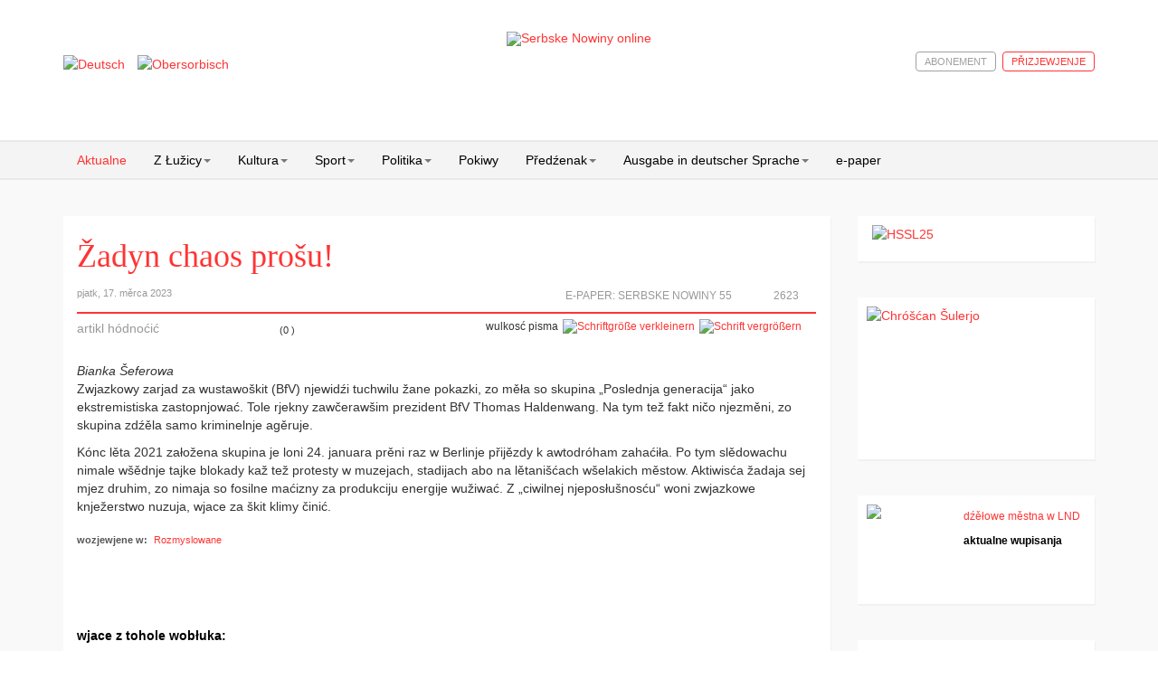

--- FILE ---
content_type: text/html; charset=utf-8
request_url: https://www.serbske-nowiny.de/index.php/hsb/component/k2/item/71436-adyn-chaos-pro-u
body_size: 11261
content:

<!DOCTYPE html>
<html prefix="og: http://ogp.me/ns#" lang="hsb-hs" dir="ltr"
	  class='com_k2 view-item j31 mm-hover'>

<head>
	<base href="https://www.serbske-nowiny.de/index.php/hsb/component/k2/item/71436-adyn-chaos-pro-u" />
	<meta http-equiv="content-type" content="text/html; charset=utf-8" />
	<meta name="keywords" content="Serbske Nowiny, nowina, dźenik, Sorben, serbske, sorbisch, sorbische, Tageszeitung, obersorbisch, sport, kultura, politika," />
	<meta name="rights" content="© Domowina-Verlag GmbH / Ludowe nakładnistwo" />
	<meta property="og:url" content="https://www.serbske-nowiny.de/index.php/hsb/component/k2/item/71436-adyn-chaos-pro-u" />
	<meta property="og:type" content="article" />
	<meta property="og:title" content="Žadyn chaos prošu!" />
	<meta property="og:description" content="Bianka ŠeferowaZwjazkowy zarjad za wustawoškit (BfV) njewidźi tuchwilu žane pokazki, zo měła so skupina „Poslednja generacija“ jako ekstremistiska zastopnjować. Tole rjekny zawčerawšim prezident BfV Thomas Haldenwang. Na tym tež fakt ničo njezměni, zo skupina zdźěla samo kriminelnje agěruje.Kónc lět..." />
	<meta name="twitter:card" content="summary" />
	<meta name="twitter:title" content="Žadyn chaos prošu!" />
	<meta name="twitter:description" content="Bianka ŠeferowaZwjazkowy zarjad za wustawoškit (BfV) njewidźi tuchwilu žane pokazki, zo měła so skupina „Poslednja generacija“ jako ekstremistiska zastopnjować. Tole rjekny zawčerawšim prezident BfV T..." />
	<meta property="og:type" content="article" />
	<meta property="og:description" content="Serbske Nowiny su jenički dźenik w hornjoserbskej rěči. Nowiny wudawa Ludowe nakładnistwo Domowina a spěchuje Załožba za serbski lud. Serbske Nowiny maja něhdźe 2.000 abonentow a wuńdu pjeć kr&amp;oacute;ć wob tydźeń. Die Serbske Nowiny (dt. Sorbische Zeitung) sind die einzige Tageszeitung in obersorbischer Sprache. Sie werden vom Domowina-Verlag in Bautzen herausgegeben und erscheinen f&amp;uuml;nf Mal w&amp;ouml;chentlich. Einmal im Monat wird ein deutschsprachiges Supplement herausgebracht. Die Zeitung hat etw..." />
	<meta property="og:locale" content="hsb_HS" />
	<meta property="og:site_name" content="Serbske Nowiny online" />
	<meta property="og:image" content="https://www.serbske-nowiny.de/images/logo_SN_online.jpg" />
	<meta name="description" content="Bianka ŠeferowaZwjazkowy zarjad za wustawoškit (BfV) njewidźi tuchwilu žane pokazki, zo měła so skupina „Poslednja generacija“ jako ekstremistiska zas..." />
	<meta name="generator" content="Joomla! - Open Source Content Management" />
	<title>Žadyn chaos prošu!</title>
	<link href="/index.php/hsb/component/k2/item/71436-adyn-chaos-pro-u" rel="canonical" />
	<link href="/templates/t3_bs3_blank/favicon.ico" rel="shortcut icon" type="image/vnd.microsoft.icon" />
	<link href="/t3-assets/css/css-b1a6e-45743.css" rel="stylesheet" type="text/css" media="all" />
	<link href="https://cdn.jsdelivr.net/npm/magnific-popup@1.1.0/dist/magnific-popup.min.css" rel="stylesheet" type="text/css" />
	<link href="https://cdn.jsdelivr.net/npm/simple-line-icons@2.4.1/css/simple-line-icons.css" rel="stylesheet" type="text/css" />
	<link href="/t3-assets/css/css-e9257-45743.css" rel="stylesheet" type="text/css" media="all" />
	<link href="/t3-assets/css/css-365d5-90516.css" rel="stylesheet" type="text/css" media="all" />
	<style type="text/css">

                        /* K2 - Magnific Popup Overrides */
                        .mfp-iframe-holder {padding:10px;}
                        .mfp-iframe-holder .mfp-content {max-width:100%;width:100%;height:100%;}
                        .mfp-iframe-scaler iframe {background:#fff;padding:10px;box-sizing:border-box;box-shadow:none;}
                    
 .cloaked_email span:before { content: attr(data-ep-a3c3e); } .cloaked_email span:after { content: attr(data-ep-baab1); } 

	</style>
	<script type="application/json" class="joomla-script-options new">{"csrf.token":"9cc132496f028fe88186c6e5a34e5d7c","system.paths":{"root":"","base":""}}</script>
	<script src="/media/jui/js/jquery.min.js?c41da2da5c89219f0e8f29221c27de2f" type="text/javascript"></script>
	<script src="/media/jui/js/jquery-noconflict.js?c41da2da5c89219f0e8f29221c27de2f" type="text/javascript"></script>
	<script src="/media/jui/js/jquery-migrate.min.js?c41da2da5c89219f0e8f29221c27de2f" type="text/javascript"></script>
	<script src="https://cdn.jsdelivr.net/npm/magnific-popup@1.1.0/dist/jquery.magnific-popup.min.js" type="text/javascript"></script>
	<script src="/media/k2/assets/js/k2.frontend.js?v=2.10.2&b=20191212&sitepath=/" type="text/javascript"></script>
	<script src="https://www.serbske-nowiny.de/plugins/content/logintoread/js/jquery-1.9.1.js" type="text/javascript"></script>
	<script src="https://www.serbske-nowiny.de/plugins/content/logintoread/js/jquery-ui-1.10.2.custom.min.js" type="text/javascript"></script>
	<script src="https://www.serbske-nowiny.de/plugins/content/logintoread/js/logintoread.js" type="text/javascript"></script>
	<script src="/media/system/js/core.js?c41da2da5c89219f0e8f29221c27de2f" type="text/javascript"></script>
	<script src="/templates/t3_bs3_blank/js/custom.js" type="text/javascript"></script>
	<script src="/plugins/system/t3/base-bs3/bootstrap/js/bootstrap.js" type="text/javascript"></script>
	<script src="/plugins/system/t3/base-bs3/js/jquery.tap.min.js" type="text/javascript"></script>
	<script src="/plugins/system/t3/base-bs3/js/script.js" type="text/javascript"></script>
	<script src="/plugins/system/t3/base-bs3/js/menu.js" type="text/javascript"></script>
	<script src="/plugins/system/t3/base-bs3/js/nav-collapse.js" type="text/javascript"></script>
	<script src="/media/k2splash/js/jcarousel.js" type="text/javascript"></script>
	<script src="/media/sourcecoast/js/jq-bootstrap-1.8.3.js" type="text/javascript"></script>
	<script type="text/javascript">

 var emailProtector=emailProtector||{};emailProtector.addCloakedMailto=function(g,l){var h=document.querySelectorAll("."+g);for(i=0;i<h.length;i++){var b=h[i],k=b.getElementsByTagName("span"),e="",c="";b.className=b.className.replace(" "+g,"");for(var f=0;f<k.length;f++)for(var d=k[f].attributes,a=0;a<d.length;a++)0===d[a].nodeName.toLowerCase().indexOf("data-ep-a3c3e")&&(e+=d[a].value),0===d[a].nodeName.toLowerCase().indexOf("data-ep-baab1")&&(c=d[a].value+c);if(!c)break;b.innerHTML=e+c;if(!l)break;b.parentNode.href="mailto:"+e+c}}; 

	</script>

	
<!-- META FOR IOS & HANDHELD -->
	<meta name="viewport" content="width=device-width, initial-scale=1.0, maximum-scale=1.0, user-scalable=no"/>
	<style type="text/stylesheet">
		@-webkit-viewport   { width: device-width; }
		@-moz-viewport      { width: device-width; }
		@-ms-viewport       { width: device-width; }
		@-o-viewport        { width: device-width; }
		@viewport           { width: device-width; }
	</style>
	<script type="text/javascript">
		//<![CDATA[
		if (navigator.userAgent.match(/IEMobile\/10\.0/)) {
			var msViewportStyle = document.createElement("style");
			msViewportStyle.appendChild(
				document.createTextNode("@-ms-viewport{width:auto!important}")
			);
			document.getElementsByTagName("head")[0].appendChild(msViewportStyle);
		}
		//]]>
	</script>
<meta name="HandheldFriendly" content="true"/>
<meta name="apple-mobile-web-app-capable" content="YES"/>
<!-- //META FOR IOS & HANDHELD -->





<!-- Le HTML5 shim and media query for IE8 support -->
<!--[if lt IE 9]>
<script src="//html5shim.googlecode.com/svn/trunk/html5.js"></script>
<script type="text/javascript" src="/plugins/system/t3/base-bs3/js/respond.min.js"></script>
<![endif]-->

<!-- You can add Google Analytics here or use T3 Injection feature -->


<!-- BEGIN Advanced Google Analytics - http://deconf.com/advanced-google-analytics-joomla/ -->

<script type="text/javascript">
  (function(i,s,o,g,r,a,m){i['GoogleAnalyticsObject']=r;i[r]=i[r]||function(){
  (i[r].q=i[r].q||[]).push(arguments)},i[r].l=1*new Date();a=s.createElement(o),
  m=s.getElementsByTagName(o)[0];a.async=1;a.src=g;m.parentNode.insertBefore(a,m)
  })(window,document,'script','//www.google-analytics.com/analytics.js','ga');
  ga('create', '', 'auto');  
  
ga('set', 'anonymizeIp', true);
ga('set', 'dimension4', 'guest');
ga('send', 'pageview');
</script>
<!-- END Advanced Google Analytics -->
<link rel="stylesheet" href="/media/jui/css/icomoon.css" type="text/css" /><link rel="stylesheet" href="/media/system/css/shariff.min.css" type="text/css" />
<meta name="facebook-domain-verification" content="uqdtmj7a9frve20n29bma3hcx1fhvm" />
</head>

<body>

<div class="t3-wrapper"> <!-- Need this wrapper for off-canvas menu. Remove if you don't use of-canvas -->

  
<!-- HEADER -->
<header id="t3-header" class="container t3-header">
	<!-- header container hinzufügen, um weiße Hintergrundfarbe hinzuzufügen -->
	<div class="row header-container">
		<div class="col-xs-12 col-sm-3 languageswitcher">
							<!-- LANGUAGE SWITCHER -->
				<div class="languageswitcherload">
					<div class="mod-languages">

	<ul class="lang-inline" dir="ltr">
						<li>
			<a href="/index.php/de/">
												<img src="/media/mod_languages/images/de.gif" alt="Deutsch" title="Deutsch" />										</a>
			</li>
											<li class="lang-active">
			<a href="https://www.serbske-nowiny.de/index.php/hsb/component/k2/item/71436-adyn-chaos-pro-u">
												<img src="/media/mod_languages/images/hsb.gif" alt="Obersorbisch" title="Obersorbisch" />										</a>
			</li>
				</ul>

</div>

				</div>
				<!-- //LANGUAGE SWITCHER -->
					</div>

		<!-- LOGO -->
		<!-- hinzufügen der Klasse "col-sm-6" um das Logo, zur Darstellung in halber Breite in der Desktopansicht -->
		<div class="col-xs-12 col-sm-6 logo">
			<div class="logo-image">
				<a href="http://www.serbske-nowiny.de/index.php/hsb/" title="Serbske Nowiny online">
											<img class="logo-img" src="/images/logo-SN-online.png" alt="Serbske Nowiny online" />
															<span>Serbske Nowiny online</span>
				</a>
				<small class="site-slogan"></small>
			</div>
		</div>
		<!-- //LOGO -->

					<div class="col-xs-12 col-sm-3 login-search">
				        			<!-- Anmeldung bzw. Abmeldung -->
	  										<!-- //Anmeldung bzw. Abmeldung -->
						<!-- HEAD SEARCH -->
						<div class="head-search ">
							
    <div class="sclogin sourcecoast" id="sclogin-121">
        
        <div class="row-fluid">
            
    <div class="login-register-buttons">
        <a class="btn login-button" href="#">p&#345;izjewjenje</a>

                    <a class="btn" href="/index.php/hsb/moj-wobluk?view=registration">abonement</a>
            </div>

    <div id="sclogin-form">
        <div class="login-form-arrow"></div>
        
        <div class="sclogin-joomla-login vertical span12">
            <form action="/index.php/hsb/component/k2/" method="post" id="sclogin-form121">
                <fieldset class="input-block-level userdata">
                    <div class="control-group" id="form-sclogin-username">
                        <div class="controls input-block-level">
                            <div class="input-append input-block-level">
                                <input name="username" tabindex="0" id="sclogin-username" class="input-block-level" alt="username" type="text"
                                       placeholder="wužiwarske mjeno">
                                                            </div>
                        </div>
                    </div>
                    <div class="control-group" id="form-sclogin-password">
                        <div class="controls input-block-level">
                            <div class="input-append input-block-level">
                                <input name="password" tabindex="0" id="sclogin-passwd" class="input-block-level" alt="password" type="password"
                                       placeholder="klučowe hesło">
                                                            </div>
                        </div>
                    </div>
                    <div class="control-group" id="form-sclogin-submitcreate">
                        <button type="submit" name="Submit" class="btn btn-primary span12">p&#345;izjewjenje</button>
                    </div>  
                                                <input id="sclogin-remember" type="hidden" name="remember" class="inputbox" checked="checked" value="yes" alt="Remember Me" />
                        

                    <input type="hidden" name="option" value="com_users"/><input type="hidden" name="task" value="user.login"/><input type="hidden" name="return" value="aHR0cHM6Ly93d3cuc2VyYnNrZS1ub3dpbnkuZGUvaW5kZXgucGhwL2hzYi9jb21wb25lbnQvazIvaXRlbS83MTQzNi1hZHluLWNoYW9zLXByby11"/><input type="hidden" name="mod_id" value="121"/><input type="hidden" name="9cc132496f028fe88186c6e5a34e5d7c" value="1" />    
                    
                </fieldset>
                
            </form>
            <p class="input-block-level"></p>
             <a href="/index.php/hsb/component/rsform/form/6/hsb/component/k2/">Hi&#353;&#263;e &#382;ane wu&#382;iwarske konto zarjadowane?</a><br>
       <a href="/index.php/hsb/moj-wobluk?view=reset">Klu&#269;owe hes&#322;o zaby&#322;/a?</a><br>
       <a href="/index.php/hsb/moj-wobluk?view=remind">Wu&#382;iwarske mjeno zaby&#322;/a?</a>        </div>
             
    </div>  
        </div>

                <div class="clearfix"></div>
    </div>


						</div>
						<!-- //HEAD SEARCH -->
				
			</div>
			</div>

</header>
<!-- //HEADER -->


  
<!-- MAIN NAVIGATION -->
<nav id="t3-mainnav" class="wrap navbar navbar-default t3-mainnav">
	<div class="container">

		<!-- Brand and toggle get grouped for better mobile display -->
		<div class="navbar-header">
		
											<button type="button" class="navbar-toggle" data-toggle="collapse" data-target=".t3-navbar-collapse">
					<i class="fa fa-bars"></i>
				</button>
			
			
		</div>

					<div class="t3-navbar-collapse navbar-collapse collapse"></div>
		
		<div class="t3-navbar navbar-collapse collapse">
					<ul class="nav navbar-nav">
			<li class="item-122 current active">				<a href="/index.php/hsb/" >Aktualne</a>
				</li><li class="item-202 deeper dropdown parent">				<a class="dropdown-toggle" href="/index.php/hsb/z-luzicy"  data-toggle="dropdown">Z Łužicy<em class="caret"></em></a>
				<ul class="dropdown-menu" role="menu"><li class="item-247">				<a class="parent-menu-item" href="/index.php/hsb/z-luzicy" >Z Łužicy</a>
				</li><li class="item-221 dropdown-submenu parent">				<a href="/index.php/hsb/z-luzicy/lokalka" >Lokalka</a>
				<ul class="dropdown-menu" role="menu"><li class="item-248">				<a class="parent-menu-item" href="/index.php/hsb/z-luzicy/lokalka" >Lokalka</a>
				</li><li class="item-226">				<a href="/index.php/hsb/z-luzicy/lokalka/krotkopowesce" >Krótkopowěsće</a>
				</li><li class="item-227">				<a href="/index.php/hsb/z-luzicy/lokalka/policija" >Policija</a>
				</li><li class="item-228">				<a href="/index.php/hsb/z-luzicy/lokalka/priroda-a-wobswet" >Přiroda a wobswět</a>
				</li><li class="item-229">				<a href="/index.php/hsb/z-luzicy/lokalka/serbski-powestnik" >Serbski powěstnik</a>
				</li><li class="item-230">				<a href="/index.php/hsb/z-luzicy/lokalka/socialne" >Socialne</a>
				</li><li class="item-231">				<a href="/index.php/hsb/z-luzicy/lokalka/z-mestow-a-wsow" >Z městow a wsow</a>
				</li></ul></li><li class="item-210">				<a href="/index.php/hsb/z-luzicy/diskusija" >Diskusija</a>
				</li><li class="item-223 dropdown-submenu parent">				<a href="/index.php/hsb/z-luzicy/kublanje" >Kubłanje</a>
				<ul class="dropdown-menu" role="menu"><li class="item-249">				<a class="parent-menu-item" href="/index.php/hsb/z-luzicy/kublanje" >Kubłanje</a>
				</li><li class="item-225">				<a href="/index.php/hsb/z-luzicy/kublanje/minuta-serbsciny" >Minuta serbšćiny</a>
				</li></ul></li><li class="item-224">				<a href="/index.php/hsb/z-luzicy/hospodarstwo" >Hospodarstwo</a>
				</li><li class="item-232">				<a href="/index.php/hsb/z-luzicy/towarstwa" >Towarstwa</a>
				</li></ul></li><li class="item-204 deeper dropdown parent">				<a class="dropdown-toggle" href="/index.php/hsb/kultura"  data-toggle="dropdown">Kultura<em class="caret"></em></a>
				<ul class="dropdown-menu" role="menu"><li class="item-250">				<a class="parent-menu-item" href="/index.php/hsb/kultura" >Kultura</a>
				</li><li class="item-233">				<a href="/index.php/hsb/kultura/rocnica" >Róčnica</a>
				</li><li class="item-234">				<a href="/index.php/hsb/kultura/spomnjece" >Spomnjeće</a>
				</li><li class="item-235">				<a href="/index.php/hsb/kultura/wo-knihach-a-kniharni" >Wo knihach a kniharni</a>
				</li><li class="item-291">				<a href="/index.php/hsb/kultura/medije" >Medije</a>
				</li></ul></li><li class="item-203 deeper dropdown parent">				<a class="dropdown-toggle" href="/index.php/hsb/sport"  data-toggle="dropdown">Sport<em class="caret"></em></a>
				<ul class="dropdown-menu" role="menu"><li class="item-251">				<a class="parent-menu-item" href="/index.php/hsb/sport" >Sport</a>
				</li><li class="item-236">				<a href="/index.php/hsb/sport/widzal-slysal-napisal" >Widźał, słyšał, napisał</a>
				</li><li class="item-237">				<a href="/index.php/hsb/sport/wusledki" >Wuslědki</a>
				</li></ul></li><li class="item-214 deeper dropdown parent">				<a class="dropdown-toggle" href="/index.php/hsb/politika"  data-toggle="dropdown">Politika<em class="caret"></em></a>
				<ul class="dropdown-menu" role="menu"><li class="item-252">				<a class="parent-menu-item" href="/index.php/hsb/politika" >Politika</a>
				</li><li class="item-238">				<a href="/index.php/hsb/politika/cyrkej-a-swet" >Cyrkej a swět</a>
				</li><li class="item-239">				<a href="/index.php/hsb/politika/slowjanski-wukraj" >Słowjanski wukraj</a>
				</li><li class="item-240">				<a href="/index.php/hsb/politika/luzica" >Łužica</a>
				</li><li class="item-241">				<a href="/index.php/hsb/politika/to-a-tamne" >To a tamne</a>
				</li></ul></li><li class="item-213">				<a href="/index.php/hsb/pokiwy" >Pokiwy</a>
				</li><li class="item-215 deeper dropdown parent">				<a class="dropdown-toggle" href="/index.php/hsb/predzenak"  data-toggle="dropdown">Předźenak<em class="caret"></em></a>
				<ul class="dropdown-menu" role="menu"><li class="item-253">				<a class="parent-menu-item" href="/index.php/hsb/predzenak" >Předźenak</a>
				</li><li class="item-242">				<a href="/index.php/hsb/predzenak/wumelstwo-a-kultura" >Wuměłstwo a kultura</a>
				</li></ul></li><li class="item-205 deeper dropdown parent">				<a class="dropdown-toggle" href="/index.php/hsb/sn-deutsch"  data-toggle="dropdown">Ausgabe in deutscher Sprache<em class="caret"></em></a>
				<ul class="dropdown-menu" role="menu"><li class="item-254">				<a class="parent-menu-item" href="/index.php/hsb/sn-deutsch" >Němske wudaće SN</a>
				</li><li class="item-244">				<a href="/index.php/hsb/sn-deutsch/blickpunkt" >Blickpunkt</a>
				</li><li class="item-245">				<a href="/index.php/hsb/sn-deutsch/tipp-des-monats" >Tipp des Monats</a>
				</li></ul></li><li class="item-118">				<a href="/index.php/hsb/e-paper" >e-paper</a>
				</li>		</ul>
	
		</div>

	</div>
</nav>
<!-- //MAIN NAVIGATION -->


  


  
<div id="t3-mainbody" class="container t3-mainbody">
	<div class="row">

		<!-- MAIN CONTENT -->
		<div id="t3-content" class="t3-content col-xs-12 col-sm-8  col-md-9">
						<div id="system-message-container">
	</div>

						<!-- Start K2 Item Layout -->
<span id="startOfPageId71436"></span>

<div id="k2Container" class="itemView">
	
	<!-- Plugins: BeforeDisplay -->
	
	<!-- K2 Plugins: K2BeforeDisplay -->
	
	<div class="itemHeader">

	  	  <!-- Item title -->
	  <h2 class="itemTitle">
			
	  	Žadyn chaos prošu!
	  	
	  </h2>
	  
	  	<div class="itemHeaderInfo">
		  	<div class="itemInfo">
			  					<!-- Date created -->
				<span class="itemDateCreated">
					pjatk, 17. měrca 2023				</span>
				
						  	</div>

		  	<div class="itemLinks">
				
				<!-- Item Hits -->
									<span class="itemHits">
						2623					</span>
					<span class="views-icon"></span>
				
		  							  <!-- Item extra fields -->
					  <div class="itemEPaper">
																						<span class="epaper">E-Paper:&nbsp;<a href="/index.php/e-paper?view=epaperx&kPageId=21357&strDocId=20230317124000_EPaperPage_960_1_21357" >Serbske Nowiny 55</a></span>						
								<span class="epaper-icon"></span>						
																																															  </div>
						  	</div>
	  	</div>

  </div>
                
  <!-- Plugins: AfterDisplayTitle -->
    
  <!-- K2 Plugins: K2AfterDisplayTitle -->
  
	  <div class="itemToolbar">
  					<!-- Item Rating -->
			<div class="itemRatingBlock">
				<span>artikl h&#243;dno&#263;i&#263;</span>
				<div class="itemRatingForm">
					<ul class="itemRatingList">
						<li class="itemCurrentRating" id="itemCurrentRating71436" style="width:0%;"></li>
						<li><a href="#" data-id="71436" title="jedna hwězdźička" class="one-star">1</a></li>
						<li><a href="#" data-id="71436" title="dwě hwězdźičce" class="two-stars">2</a></li>
						<li><a href="#" data-id="71436" title="tři hwězdźički" class="three-stars">3</a></li>
						<li><a href="#" data-id="71436" title="štyri hwězdźički" class="four-stars">4</a></li>
						<li><a href="#" data-id="71436" title="pjeć hwězdźičkow" class="five-stars">5</a></li>
            
					</ul>
					<div id="itemRatingLog71436" class="itemRatingLog">(0 )</div>  
					<div class="clr"></div>  
				</div>
				<div class="clr"></div>   
			</div>
				
		<ul>
						<!-- Font Resizer -->
			<li>
				<span class="itemTextResizerTitle">wulkosć pisma</span>
				<a href="#" id="fontDecrease">
					<span>Schriftgröße verkleinern</span>
					<img src="/components/com_k2/images/system/blank.gif" alt="Schriftgröße verkleinern" />
				</a>
				<a href="#" id="fontIncrease">
					<span>Schrift vergrößern</span>
					<img src="/components/com_k2/images/system/blank.gif" alt="Schrift vergrößern" />
				</a>
			</li>
			
			
							<!-- Social sharing -->
				
										<!-- Facebook Button -->
					<li>
					
				 <span class="shariff" data-lang="hsb" data-services="[&quot;facebook&quot;]" data-theme="white" data-title="<title>" ></span>
						
			</li>
					
					
								
			
			
					</ul>
		<div class="clr"></div>
  </div>
	
	

  <div class="itemBody">

	  <!-- Plugins: BeforeDisplayContent -->
	  
	  <!-- K2 Plugins: K2BeforeDisplayContent -->
	  
	  
	  	  <!-- Item text -->
	  <div class="itemFullText">
	  	<i>Bianka Šeferowa</i><p>Zwjazkowy zarjad za wustawoškit (BfV) njewidźi tuchwilu žane pokazki, zo měła so skupina „Poslednja generacija“ jako ekstremistiska zastopnjować. Tole rjekny zawčerawšim prezident BfV Thomas Haldenwang. Na tym tež fakt ničo njezměni, zo skupina zdźěla samo kriminelnje agěruje.</p><p>Kónc lěta 2021 załožena skupina je loni 24. januara prěni raz w Berlinje přijězdy k awtodróham zahaćiła. Po tym slědowachu nimale wšědnje tajke blokady kaž tež protesty w muzejach, stadijach abo na lětanišćach wšelakich městow. Aktiwisća žadaja sej mjez druhim, zo nimaja so fosilne maćizny za produkciju energije wužiwać. Z „ciwilnej njeposłušnosću“ woni zwjazkowe knježerstwo nuzuja, wjace za škit klimy činić.</p><div id="dialog" style="display:none"><form action="/index.php/hsb/component/k2/" method="post" id="login-form" ><fieldset class="userdata">
	<p id="form-login-username">
		<label for="modlgn-username">wu&#382;iwarske mjeno</label>
		<input id="modlgn-username" type="text" name="username" class="inputbox"  size="18" />
	</p>
	<p id="form-login-password">
		<label for="modlgn-passwd">klu&#269;owe hes&#322;o</label>
		<input id="modlgn-passwd" type="password" name="password" class="inputbox" size="18"  />
	</p>
	<input type="submit" name="Submit" class="button" value="přizjewić so" />
	<input type="hidden" name="option" value="com_users" />
	<input type="hidden" name="task" value="user.login" />
	<input type="hidden" name="return" value="aW5kZXgucGhwP29wdGlvbj1jb21fazImdmlldz1pdGVtJmlkPTcxNDM2OmFkeW4tY2hhb3MtcHJvLXUmbGFuZz1oc2ItSFM=" /><input type="hidden" name="9cc132496f028fe88186c6e5a34e5d7c" value="1" />
	</fieldset>
       <a href="/index.php/hsb/component/rsform/form/6/hsb/component/k2/">Hi&#353;&#263;e &#382;ane wu&#382;iwarske konto zarjadowane?</a><br>
       <a href="/index.php/hsb/moj-wobluk?view=reset">Klu&#269;owe hes&#322;o zaby&#322;/a?</a><br>
       <a href="/index.php/hsb/moj-wobluk?view=remind">Wu&#382;iwarske mjeno zaby&#322;/a?</a>
                  
</div>	  </div>
	  
	  		<!-- Item category -->
		<div class="itemCategory">
	  						<span>wozjewjene w:</span>
				<a href="/index.php/hsb/component/k2/itemlist/category/31-rozmyslowane">Rozmyslowane</a>
			
					</div>
		
		<div class="clr"></div>

	  	  <!-- Item extra fields -->
	  <div class="itemExtraFields">
	  		<!-- initialize count variables -->
	  		
	  		<!-- Count custom-fields containing images -->
			      			      			      							
			
	    <div class="clr"></div>
	  </div>
	  
	  <!-- Plugins: AfterDisplayContent -->
	  
	  <!-- K2 Plugins: K2AfterDisplayContent -->
	  
	  <div class="clr"></div>
  </div>

    <div class="itemLinks">

  
	  
	  
		<div class="clr"></div>
  </div>
  



	
  
	<div class="clr"></div>

  
  
    <!-- Item navigation -->
  <div class="itemNavigation">
  	<span class="itemNavigationTitle">wjace z tohole wobłuka:</span>

				<a class="itemPrevious" href="/index.php/hsb/component/k2/item/71286-ze-eru-projekty-struktury">
			&laquo; Zežeru projekty struktury? 
		</a>
		
				<a class="itemNext" href="/index.php/hsb/component/k2/item/71592-zhromadnjeso-l-pje-rad-i">
			&laquo; Zhromadnjeso lěpje radźi  
		</a>
		    
  </div>
  
  <!-- Plugins: AfterDisplay -->
  
  <!-- K2 Plugins: K2AfterDisplay -->
  
  
   <!-- Item comments -->
  <a name="itemCommentsAnchor" id="itemCommentsAnchor"></a>

  <div class="itemComments">

	  
	  
		
	  	  		<div>Pro&#353;u p&#345;izjew&#263;e so, chce&#263;e-li komentar poda&#263;</div>
	  
  </div>
  
		<div class="itemBackToTop">
		<a class="k2Anchor" href="/index.php/hsb/component/k2/item/71436-adyn-chaos-pro-u#startOfPageId71436">
			k spo&#269;atkej		</a>
	</div>
	
	<div class="clr"></div>
</div>
<!-- End K2 Item Layout -->

<!-- JoomlaWorks "K2" (v2.10.2) | Learn more about K2 at https://getk2.org -->
		</div>
		<!-- //MAIN CONTENT -->

		<!-- SIDEBAR RIGHT -->
		<div class="t3-sidebar t3-sidebar-right col-xs-12 col-sm-4  col-md-3 ">
			<div class="t3-module module " id="Mod210"><div class="module-inner"><div class="module-ct">

<div class="custom"  >
	<p><a href="/index.php/hsb/?option=com_rsform&amp;view=rsform&amp;formId=44"><img style="display: block; margin-left: auto; margin-right: auto;" title="HSSL25" src="/images/HSSL/HSSL_2025_Druck.jpg" alt="HSSL25" width="230" /></a></p></div>
</div></div></div><div class="t3-module module " id="Mod216"><div class="module-inner"><div class="module-ct">

<div class="custom"  >
	<p style="text-align: justify;"><a href="/index.php/hsb/index.php?option=com_content&amp;view=article&amp;id=331"><img style="display: block; margin-left: auto; margin-right: auto;" title="Chróšćan Šulerjo" src="/images/Fota_choscansula_1937/Fota_chroscansula_2_1937/2.jpg" alt="Chróšćan Šulerjo" width="251" height="149" /></a></p></div>
</div></div></div><div class="t3-module module " id="Mod196"><div class="module-inner"><div class="module-ct"><div class='k2-wupisanja-modul-slider'><div class='item'><div class='item-inner2'><div class='wupisanjaImageContainer'><a href='https://www.serbske-nowiny.de/index.php/hsb/index.php?option=com_content&view=article&id=253''><img class='img-responsive' src="/modules/mod_wupisanja/assets/images/images.jpg" /></a></div><div class='item-content'><div class='item-meta'><span class='item-desc'><a href='https://www.serbske-nowiny.de/index.php/hsb/index.php?option=com_content&view=article&id=253''>dźěłowe městna w LND</a></span><a href='https://www.serbske-nowiny.de/index.php/hsb/index.php?option=com_content&view=article&id=253''><h2 class='item-title'>aktualne wupisanja</h2></a><span class='item-date'><a href='https://www.serbske-nowiny.de/index.php/hsb/index.php?option=com_content&view=article&id=253''> </a></span></div></div></div></div></div>  </div></div></div><div class="t3-module module " id="Mod191"><div class="module-inner"><h3 class="module-title "><span>nowostki LND</span></h3><div class="module-ct">

<!-- JoomlaWorks "Simple RSS Feed Reader" Module (v3.5) starts here -->
<div class="srfrContainer ">

	
	<ul class="srfrList">
				<li class="srfrRow srfrRowIsOdd">
			
			
			
						<p>
								<a target="_blank" href="https://www.domowina-verlag.de/wroblik-frido-a-jeho-preceljo-2-mp3-download.html">
					<img class="srfrImage" src="https://www.domowina-verlag.de/media/catalog/product/cache/1/thumbnail/350x350/9df78eab33525d08d6e5fb8d27136e95/1/-/1-2004-25_wroblik_frido_cd2_cover_1.jpg" alt="Wroblik Frido a jeho přećeljo 2 &bull; mp3-download" />
				</a>
				
							</p>
			
			
			<div class="clr"></div>
		</li>
				<li class="srfrRow srfrRowIsEven">
			
			
			
						<p>
								<a target="_blank" href="https://www.domowina-verlag.de/dyrdomdeje-na-wsy.html">
					<img class="srfrImage" src="https://www.domowina-verlag.de/media/catalog/product/cache/1/thumbnail/350x350/9df78eab33525d08d6e5fb8d27136e95/d/y/dyrdomdeje_na_wsy.jpg" alt="Dyrdomdeje na wsy" />
				</a>
				
							</p>
			
			
			<div class="clr"></div>
		</li>
			</ul>

	
	</div>

<div class="clr"></div>

<!-- JoomlaWorks "Simple RSS Feed Reader" Module (v3.5) ends here -->

</div></div></div><div class="t3-module module " id="Mod172"><div class="module-inner"><div class="module-ct"><style type="text/css">
#back_to_top a.cd-top:link,#back_to_top a.cd-top:visited,#back_to_top a.cd-top:hover,#back_to_top a.cd-top:focus{ background:rgba(232, 98, 86, 0.8) url(https://www.serbske-nowiny.de/modules/mod_jt_scrolltotop/assets/images/cd-top-arrow.svg) no-repeat 95% 50%; padding: 5px 5px 5px 5px; color:#ffffff;}
.cd-top.cd-is-visible {opacity: 1;}
</style>
<script>
jQuery(document).ready(function($){
	// browser window scroll (in pixels) after which the "back to top" link is shown
	var offset = 300,
		//browser window scroll (in pixels) after which the "back to top" link opacity is reduced
		offset_opacity = 1200,
		//duration of the top scrolling animation (in ms)
		scroll_top_duration = 700,
		//grab the "back to top" link
		$back_to_top = $('.cd-top');

	//hide or show the "back to top" link
	$(window).scroll(function(){
		( $(this).scrollTop() > offset ) ? $back_to_top.addClass('cd-is-visible') : $back_to_top.removeClass('cd-is-visible cd-fade-out');
		if( $(this).scrollTop() > offset_opacity ) { 
			$back_to_top.addClass('cd-fade-out');
		}
	});

	//smooth scroll to top
	$back_to_top.on('click', function(event){
		event.preventDefault();
		$('body,html').animate({
			scrollTop: 0 ,
		 	}, scroll_top_duration
		);
	});

});

</script>
<div id="back_to_top"><a href="#0" class="cd-top"><span class="back_to_top_text" style="margin-right:30px; color:#ffffff;">horje</span></a></div>
</div></div></div><div class="t3-module module " id="Mod221"><div class="module-inner"><div class="module-ct">

<div class="custom"  >
	<h5 style="text-align: left;">Nowe poskitki knihow LND namakaće w lětušim wudaću Nowinkarja!</h5>
<h4 style="text-align: center;"><a href="https://www.nakladnistwo.de/W/knihi/2025/Nowinkar_2025.pdf" target="_blank" rel="noopener noreferrer"><img style="display: block; margin-left: auto; margin-right: auto;" src="/images/Nowinkar2025.jpg" alt="Nowinkar 2025" width="140" height="201" /></a></h4></div>
</div></div></div>
		</div>
		<!-- //SIDEBAR RIGHT -->

	</div>
</div> 




  


  
	<!-- NAV HELPER -->
	<nav class="wrap t3-navhelper ">
		<div class="container">
				
	<div id="sj_splash_17691398641523862570" class="sj-splash   slide" data-interval="5000" data-pause="hover">
		 
				<div class="spl-title">
			<span class="spl-title-inner">aktualne nowostki:</span>
		</div>
				<div class="spl-items">
			<div class="spl-items-inner">
								<div class="spl-item  item   active" data-href="/index.php/hsb/component/k2/item/92345-li-ki-na-lod-e-sk-n-nje-zaso-wusp-ni" >
										<span class="spl-item-title">
						<a href="/index.php/hsb/component/k2/item/92345-li-ki-na-lod-e-sk-n-nje-zaso-wusp-ni" title="Liški na lodźe skónčnje zaso wuspěšni"  >
							Liški na lodźe skónčnje zaso wuspěšni						</a>
					</span>
															<span class="spl-item-desc">
						Łužiske liški –  EC Bad Nauheim 5:4 (1:2, 3:1, 1:1)  Łužiske liški su ...					</span>
														</div>
								<div class="spl-item  item  " data-href="/index.php/hsb/z-luzicy/lokalka/item/92344-za-pta-okwasne-wjesela" >
										<span class="spl-item-title">
						<a href="/index.php/hsb/z-luzicy/lokalka/item/92344-za-pta-okwasne-wjesela" title="Za ptačokwasne wjesela"  >
							Za ptačokwasne wjesela						</a>
					</span>
															<span class="spl-item-desc">
						Jeničce hišće tři dny a potom swjećimy ptači kwas. Předewšěm dźěći w ...					</span>
														</div>
								<div class="spl-item  item  " data-href="/index.php/hsb/z-luzicy/lokalka/policija/item/92342-policija-22-01-26" >
										<span class="spl-item-title">
						<a href="/index.php/hsb/z-luzicy/lokalka/policija/item/92342-policija-22-01-26" title="Policija (22.01.26)"  >
							Policija (22.01.26)						</a>
					</span>
															<span class="spl-item-desc">
						Rentnarja wobšudźili  Kamjenc. Kaž policija srjedu zhoni, je so w Kamjencu ...					</span>
														</div>
								<div class="spl-item  item  " data-href="/index.php/hsb/z-luzicy/lokalka/item/92341-zerzawy-hozd-ik-atraktiwni-i" >
										<span class="spl-item-title">
						<a href="/index.php/hsb/z-luzicy/lokalka/item/92341-zerzawy-hozd-ik-atraktiwni-i" title="„Zerzawy hozdźik“ atraktiwniši"  >
							„Zerzawy hozdźik“ atraktiwniši						</a>
					</span>
															<span class="spl-item-desc">
						Zły Komorow (SN/MWj). Jedna z najznaćišich a najwoblubowanišich wuhladnych ...					</span>
														</div>
								<div class="spl-item  item  " data-href="/index.php/hsb/z-luzicy/lokalka/item/92340-gratownju-l-tsa-p-epodad-a" >
										<span class="spl-item-title">
						<a href="/index.php/hsb/z-luzicy/lokalka/item/92340-gratownju-l-tsa-p-epodad-a" title="Gratownju lětsa přepodadźa"  >
							Gratownju lětsa přepodadźa						</a>
					</span>
															<span class="spl-item-desc">
						Depot wohnjoweje wobory w Stróži pola Rakec bórze hotowy Rakecy (JK/SN). ...					</span>
														</div>
							</div>
		</div>
				<div class="spl-control">
			<ul class="spl-control-inner">
				<li class="control-prev" href="#sj_splash_17691398641523862570" data-jslide="prev"></li>
				<li class="control-next" href="#sj_splash_17691398641523862570" data-jslide="next"></li>
			</ul>
		</div>
						
	</div>	
	
<script>
//<![CDATA[    					
	jQuery(function($){
		;(function(element){
			var $element = $(element);
			$element.each(function(){
				var $this = $(this), options = options = !$this.data('modal') && $.extend({}, $this.data());
				$this.jcarousel(options);
				$this.bind('jslide', function(e){
					var index = $(this).find(e.relatedTarget).index();
	
					// process for nav
					$('[data-jslide]').each(function(){
						var $nav = $(this), $navData = $nav.data(), href, $target = $($nav.attr('data-target') || (href = $nav.attr('href')) && href.replace(/.*(?=#[^\s]+$)/, ''));
						if ( !$target.is($this) ) return;
						if (typeof $navData.jslide == 'number' && $navData.jslide==index){
							$nav.addClass('sel');
						} else {
							$nav.removeClass('sel');
						}
					});
	
				});
			});
			return ;
			
		})('#sj_splash_17691398641523862570');
	});
//]]>	
</script>

		</div>
	</nav>
	<!-- //NAV HELPER -->


  
<!-- FOOTER -->
<div id="fb-root"></div>
<footer id="t3-footer" class="wrap t3-footer">

			<!-- FOOT NAVIGATION -->
		<div class="container">
				<!-- SPOTLIGHT -->
	<div class="t3-spotlight t3-footnav  row">
					<div class=" col-lg-3 col-md-3 col-sm-3 col-xs-6">
								<div class="t3-module module " id="Mod114"><div class="module-inner"><h3 class="module-title "><span>KONTAKT</span></h3><div class="module-ct"><ul class="nav menu">
<li class="item-148"><a href="/index.php/hsb/impresum" >impresum</a></li><li class="item-256"><a href="/index.php/hsb/wo-nami-2" >wo nas</a></li><li class="item-145"><a href="/index.php/hsb/redakcija-sn" >redakcija</a></li></ul>
</div></div></div>
							</div>
					<div class=" col-lg-3 col-md-3 col-sm-3 col-xs-6">
								<div class="t3-module module " id="Mod101"><div class="module-inner"><h3 class="module-title "><span>SERWIS</span></h3><div class="module-ct"><ul class="nav menu">
<li class="item-267"><a href="/index.php/hsb/serbske-nowiny-skazac" >abonement</a></li><li class="item-276"><a href="/index.php/hsb/agb" >powšitkowne wobchodne wuměnjenja</a></li><li class="item-298"><a href="https://www.serbske-nowiny.de/index.php/hsb/?option=com_content&amp;view=article&amp;id=253" >zjawne wupisanja</a></li><li class="item-368"><a href="/index.php/hsb/wozjewjenje-k-skitej-datow" >wozjewjenje wo škiće datow</a></li><li class="item-592"><a href="/index.php/hsb/deklaracija-bjezbarjernosce" >deklaracija bjezbarjernosće</a></li></ul>
</div></div></div>
							</div>
					<div class=" col-lg-3 col-md-3 col-sm-3 col-xs-6">
								&nbsp;
							</div>
					<div class=" col-lg-3 col-md-3 col-sm-3 col-xs-6">
								<div class="t3-module modulefooter-info " id="Mod137"><div class="module-inner"><h3 class="module-title "><span>Footer Contact</span></h3><div class="module-ct">

<div class="customfooter-info"  >
	<p><img src="/images/logo_small.jpg" alt="" /></p>
<p>&nbsp;</p>
<p>Sukelnska 27<br />02625 Budy&scaron;in</p>
<p>&nbsp;</p>
<p><a href="https://www.facebook.com/Serbske-Nowiny-269126976466667" target="_blank" rel="alternate"><span class="share_text">Serbske Nowiny pola </span><span class="fa fa-facebook">&nbsp;</span></a><br /><strong>TELEFON: </strong>(03591) 577-232<br /> <strong>E-MAIL:</strong> <a href="javascript:/* This email address is being protected from spambots.*/" rel="alternate"><span class="cloaked_email ep_e613f96c"><span data-ep-a3c3e="&#114;&#101;&#100;ak" data-ep-baab1="&#100;&#101;"><span data-ep-baab1="&#119;&#105;n&#121;&#46;" data-ep-a3c3e="&#116;&#105;&#111;&#110;&#64;"><span data-ep-a3c3e="&#115;&#101;&#114;&#98;&#115;" data-ep-baab1="k&#101;-no"></span></span></span></span><span class="cloaked_email ep_f0a14bda" style="display:none;"><span data-ep-baab1="&#100;e" data-ep-a3c3e="r&#101;da&#107;"><span data-ep-a3c3e="&#116;&#105;&#111;n&#64;" data-ep-baab1="&#119;&#105;n&#121;&#46;"><span data-ep-baab1="&#107;&#101;&#45;&#110;o" data-ep-a3c3e="&#115;e&#114;&#98;&#115;"></span></span></span></span></a><script type="text/javascript">emailProtector.addCloakedMailto("ep_f0a14bda", 1);</script></p></div>
</div></div></div>
							</div>
			</div>
<!-- SPOTLIGHT -->
		</div>
		<!-- //FOOT NAVIGATION -->
	
	<section class="t3-copyright">
		<div class="container">
			<div class="row">
				<div class="col-md-12 copyright ">
					
         
				</div>
							</div>
		</div>
	</section>

</footer>
<!-- //FOOTER -->

</div>
<script src="/media/system/js/shariff.min.js"></script>
</body>

</html>

--- FILE ---
content_type: text/css
request_url: https://www.serbske-nowiny.de/t3-assets/css/css-e9257-45743.css
body_size: 12187
content:


/*===============================
/templates/t3_bs3_blank/css/k2.css
================================================================================*/
a:active,a:focus{outline:0}img{border:none} #k2Container{padding:0 0 24px 0}body.contentpane #k2Container{padding:16px}  .k2Padding{padding:4px} .clr{clear:both;height:0;line-height:0;display:block;float:none;padding:0;margin:0;border:none} .even{background:#fffff0;padding:2px;border-bottom:1px dotted #ccc}.odd{background:#fff;padding:2px;border-bottom:1px dotted #ccc} div.k2FeedIcon{padding:4px 8px}div.k2FeedIcon a,div.k2FeedIcon a:hover{display:block;float:right;margin:0;padding:0;width:16px;height:16px;background:url(/templates/t3_bs3_blank/images/fugue/feed.png) no-repeat 50% 50%}div.k2FeedIcon a span,div.k2FeedIcon a:hover span{display:none} .itemRatingForm{display:block;vertical-align:middle;line-height:25px;float:left}.itemRatingLog{font-size:11px;margin:0;padding:0 0 0 4px;float:left}div.itemRatingForm .formLogLoading{background:url(/templates/t3_bs3_blank/images/system/loading.gif) no-repeat left center;height:25px;padding:0 0 0 20px}.itemRatingList,.itemRatingList a:hover,.itemRatingList .itemCurrentRating{background:transparent url(/templates/t3_bs3_blank/images/system/transparent_star.gif) left -1000px repeat-x}.itemRatingList{position:relative;float:left;width:125px;height:25px;overflow:hidden;list-style:none;margin:0;padding:0;background-position:left top}.itemRatingList li{display:inline;background:none;padding:0}.itemRatingList a,.itemRatingList .itemCurrentRating{position:absolute;top:0;left:0;text-indent:-1000px;height:25px;line-height:25px;outline:none;overflow:hidden;border:none;cursor:pointer}.itemRatingList a:hover{background-position:left bottom}.itemRatingList a.one-star{width:20%;z-index:6}.itemRatingList a.two-stars{width:40%;z-index:5}.itemRatingList a.three-stars{width:60%;z-index:4}.itemRatingList a.four-stars{width:80%;z-index:3}.itemRatingList a.five-stars{width:100%;z-index:2}.itemRatingList .itemCurrentRating{z-index:1;background-position:0 center;margin:0;padding:0}span.siteRoot{display:none} .smallerFontSize{font-size:100%;line-height:inherit}.largerFontSize{font-size:150%;line-height:140%} .recaptchatable .recaptcha_image_cell,#recaptcha_table{background-color:#fff !important}#recaptcha_table{border-color:#ccc !important}#recaptcha_response_field{border-color:#ccc !important;background-color:#fff !important} div.k2LatestCommentsBlock ul,div.k2TopCommentersBlock ul,div.k2ItemsBlock ul,div.k2LoginBlock ul,div.k2UserBlock ul.k2UserBlockActions,div.k2UserBlock ul.k2UserBlockRenderedMenu,div.k2ArchivesBlock ul,div.k2AuthorsListBlock ul,div.k2CategoriesListBlock ul,div.k2UsersBlock ul{} div.k2LatestCommentsBlock ul li,div.k2TopCommentersBlock ul li,div.k2ItemsBlock ul li,div.k2LoginBlock ul li,div.k2UserBlock ul.k2UserBlockActions li,div.k2UserBlock ul.k2UserBlockRenderedMenu li,div.k2ArchivesBlock ul li,div.k2AuthorsListBlock ul li,div.k2CategoriesListBlock ul li,div.k2UsersBlock ul li{} .clearList{display:none;float:none;clear:both} .lastItem{border:none}  .k2Avatar img{display:block;float:left;background:#fff;border:1px solid #ccc;padding:2px;margin:2px 4px 4px 0} a.k2ReadMore{}a.k2ReadMore:hover{} div.k2Pagination{padding:8px;margin:24px 0 4px 0;text-align:center;color:#999} div.k2Pagination ul{text-align:center}div.k2Pagination ul li{display:inline} table.csvData{}table.csvData tr th{}table.csvData tr td{} div.itemIsFeatured,div.catItemIsFeatured,div.userItemIsFeatured{} a.itemPrintThisPage{display:block;width:160px;margin:4px auto 16px;padding:4px;background:#F7FAFE;border:1px solid #ccc;text-align:center;color:#555;font-size:13px}a.itemPrintThisPage:hover{background:#eee;text-decoration:none}div.itemView{padding:8px 0 24px 0;margin:0 0 24px 0;border-bottom:1px dotted #ccc} div.itemIsFeatured{} span.itemEditLink{float:right;display:block;padding:4px 0;margin:0;width:120px;text-align:right}itemEditLink .modal,.itemImageBlock .modal{display:inline-block;position:inherit;width:auto !important;top:auto !important;overflow:hidden}span.itemEditLink a{padding:2px 12px;border:1px solid #ccc;background:#eee;text-decoration:none;font-size:11px;font-weight:normal;font-family:Arial,Helvetica,sans-serif}span.itemEditLink a:hover{background:#ffffcc}div.itemHeader{}div.itemHeader span.itemDateCreated{color:#999;font-size:11px}div.itemHeader h2.itemTitle{font-family:Georgia,"Times New Roman",Times,serif;font-size:36px;font-weight:normal;line-height:110%;padding:10px 0 4px 0;margin:0}div.itemHeader h2.itemTitle span{}div.itemHeader h2.itemTitle span sup{font-size:12px;color:#CF1919;text-decoration:none} div.itemHeader span.itemAuthor{display:block;padding:0;margin:0}div.itemHeader span.itemAuthor a{}div.itemHeader span.itemAuthor a:hover{}div.itemToolbar{padding:2px 0;margin:16px 0 0 0;border-top:1px dotted #ccc;border-bottom:1px dotted #ccc;background:#f7fafe}div.itemToolbar ul{text-align:right;list-style:none;padding:0;margin:0}div.itemToolbar ul li{display:inline;list-style:none;padding:0 4px 0 8px;margin:0;border-left:1px solid #ccc;text-align:center;background:none;font-size:12px}div.itemToolbar ul > li:first-child{border:none} div.itemToolbar ul li a{font-size:12px;font-weight:normal}div.itemToolbar ul li a:hover{}div.itemToolbar ul li a span{}div.itemToolbar ul li a.itemPrintLink{}div.itemToolbar ul li a.itemPrintLink span{}div.itemToolbar ul li a.itemEmailLink{}div.itemToolbar ul li a.itemEmailLink span{}div.itemToolbar ul li a.itemVideoLink{}div.itemToolbar ul li a.itemVideoLink span{}div.itemToolbar ul li a.itemImageGalleryLink{}div.itemToolbar ul li a.itemImageGalleryLink span{}div.itemToolbar ul li a.itemCommentsLink{}div.itemToolbar ul li a.itemCommentsLink span{}div.itemToolbar ul li a img{vertical-align:middle}div.itemToolbar ul li span.itemTextResizerTitle{}div.itemToolbar ul li a#fontDecrease{margin:0 0 0 2px}div.itemToolbar ul li a#fontDecrease img{width:13px;height:13px;background:url(/templates/t3_bs3_blank/images/system/font_decrease.gif) no-repeat}div.itemToolbar ul li a#fontIncrease{margin:0 0 0 2px}div.itemToolbar ul li a#fontIncrease img{width:13px;height:13px;background:url(/templates/t3_bs3_blank/images/system/font_increase.gif) no-repeat}div.itemToolbar ul li a#fontDecrease span,div.itemToolbar ul li a#fontIncrease span{display:none}div.itemRatingBlock{padding:8px 0}div.itemRatingBlock span{display:block;float:left;font-style:normal;padding:0 4px 0 0;margin:0;color:#999}div.itemBody{padding:8px 0;margin:0}div.itemImageBlock{padding:8px;margin:0 0 16px 0}span.itemImage{display:block;text-align:center;margin:0 0 8px 0}span.itemImage img{border:1px solid #ccc;padding:8px}span.itemImageCaption{color:#666;float:left;display:block;font-size:11px}span.itemImageCredits{color:#999;float:right;display:block;font-style:italic;font-size:11px}div.itemIntroText{color:#444;font-size:18px;line-height:24px;padding:4px 0 12px 0}div.itemIntroText img{}div.itemFullText{}div.itemFullText h3{margin:0;padding:16px 0 4px 0}div.itemFullText p{}div.itemFullText img{}div.itemExtraFields{margin:16px 0 0 0;padding:8px 0 0 0;border-top:1px dotted #ddd}div.itemExtraFields h3{margin:0;padding:0 0 8px 0;line-height:normal !important}div.itemExtraFields ul{margin:0;padding:0;list-style:none}div.itemExtraFields ul li{display:block}div.itemExtraFields ul li span.itemExtraFieldsLabel{display:block;float:left;font-weight:bold;margin:0 4px 0 0;width:30%}div.itemExtraFields ul li span.itemExtraFieldsValue{}div.itemContentFooter{display:block;text-align:right;padding:4px;margin:16px 0 4px 0;border-top:1px solid #ddd;color:#999}span.itemHits{float:left}span.itemDateModified{}div.itemSocialSharing{padding:8px 0}div.itemTwitterButton{float:left;margin:2px 24px 0 0}div.itemFacebookButton{float:left;margin-right:24px;width:200px}div.itemGooglePlusOneButton{}div.itemLinks{margin:16px 0;padding:0}div.itemCategory{padding:4px;border-bottom:1px dotted #ccc}div.itemCategory span{font-weight:bold;color:#555;padding:0 4px 0 0}div.itemCategory a{}div.itemTagsBlock{padding:4px;border-bottom:1px dotted #ccc}div.itemTagsBlock span{font-weight:bold;color:#555;padding:0 4px 0 0}div.itemTagsBlock ul.itemTags{list-style:none;padding:0;margin:0;display:inline}div.itemTagsBlock ul.itemTags li{display:inline;list-style:none;padding:0 4px 0 0;margin:0;text-align:center}div.itemTagsBlock ul.itemTags li a{}div.itemTagsBlock ul.itemTags li a:hover{}div.itemAttachmentsBlock{padding:4px;border-bottom:1px dotted #ccc}div.itemAttachmentsBlock span{font-weight:bold;color:#555;padding:0 4px 0 0}div.itemAttachmentsBlock ul.itemAttachments{list-style:none;padding:0;margin:0;display:inline}div.itemAttachmentsBlock ul.itemAttachments li{display:inline;list-style:none;padding:0 4px;margin:0;text-align:center}div.itemAttachmentsBlock ul.itemAttachments li a{}div.itemAttachmentsBlock ul.itemAttachments li a:hover{}div.itemAttachmentsBlock ul.itemAttachments li span{font-size:10px;color:#999;font-weight:normal} div.itemAuthorBlock{background:#f7fafe;border:1px solid #ddd;margin:0 0 16px 0;padding:8px}div.itemAuthorBlock img.itemAuthorAvatar{float:left;display:block;background:#fff;padding:4px;border:1px solid #ddd;margin:0 8px 0 0}div.itemAuthorBlock div.itemAuthorDetails{margin:0;padding:4px 0 0 0}div.itemAuthorBlock div.itemAuthorDetails h3.authorName{margin:0 0 4px 0;padding:0}div.itemAuthorBlock div.itemAuthorDetails h3.authorName a{font-family:Georgia,"Times New Roman",Times,serif;font-size:16px}div.itemAuthorBlock div.itemAuthorDetails h3.authorName a:hover{}div.itemAuthorBlock div.itemAuthorDetails p{}div.itemAuthorBlock div.itemAuthorDetails span.itemAuthorUrl{font-weight:bold;color:#555;border-right:1px solid #ccc;padding:0 8px 0 0;margin:0 4px 0 0}div.itemAuthorBlock div.itemAuthorDetails span.itemAuthorEmail{font-weight:bold;color:#555}div.itemAuthorBlock div.itemAuthorDetails span.itemAuthorUrl a,div.itemAuthorBlock div.itemAuthorDetails span.itemAuthorEmail a{font-weight:normal} div.itemAuthorLatest{margin-bottom:16px;padding:0}div.itemAuthorLatest h3{}div.itemAuthorLatest ul{}div.itemAuthorLatest ul li{}div.itemAuthorLatest ul li a{}div.itemAuthorLatest ul li a:hover{} div.itemRelated{margin-bottom:16px;padding:0} div.itemRelated h3{}div.itemRelated ul{}div.itemRelated ul li{}div.itemRelated ul li.k2ScrollerElement{float:left;overflow:hidden;border:1px solid #ccc;padding:4px;margin:0 4px 4px 0;background:#fff} div.itemRelated ul li.clr{clear:both;height:0;line-height:0;display:block;float:none;padding:0;margin:0;border:none}a.itemRelTitle{}div.itemRelCat{}div.itemRelCat a{}div.itemRelAuthor{}div.itemRelAuthor a{}img.itemRelImg{}div.itemRelIntrotext{}div.itemRelFulltext{}div.itemRelMedia{}div.itemRelImageGallery{} div.itemVideoBlock{margin:0 0 16px 0;padding:16px;background:#010101 url(/templates/t3_bs3_blank/images/system/videoplayer-bg.gif) repeat-x bottom}div.itemVideoBlock div.itemVideoEmbedded{text-align:center} div.itemVideoBlock span.itemVideo{display:block;overflow:hidden}div.itemVideoBlock span.itemVideoCaption{color:#eee;float:left;display:block;font-size:11px;font-weight:bold;width:60%}div.itemVideoBlock span.itemVideoCredits{color:#eee;float:right;display:block;font-style:italic;font-size:11px;width:35%;text-align:right} div.itemImageGallery{margin:0 0 16px 0;padding:0} div.itemNavigation{padding:4px 8px;margin:0 0 24px 0;border-top:1px dotted #ccc;border-bottom:1px dotted #ccc;background:#fffff0}div.itemNavigation span.itemNavigationTitle{color:#999}div.itemNavigation a.itemPrevious{padding:0 12px}div.itemNavigation a.itemNext{padding:0 12px} div.itemComments{background:#f7fafe;border:1px solid #ddd;padding:16px}div.itemComments ul.itemCommentsList{margin:0 0 16px;padding:0;list-style:none}div.itemComments ul.itemCommentsList li{padding:4px;margin:0;border-bottom:1px dotted #ddd}div.itemComments ul.itemCommentsList li.authorResponse{background:url(/templates/t3_bs3_blank/images/system/stripes.png) repeat}div.itemComments ul.itemCommentsList li.unpublishedComment{background:#ffeaea}div.itemComments ul.itemCommentsList li img{float:left;margin:4px 4px 4px 0;padding:4px;background:#fff;border-bottom:1px solid #d7d7d7;border-left:1px solid #f2f2f2;border-right:1px solid #f2f2f2}div.itemComments ul.itemCommentsList li span.commentDate{padding:0 4px 0 0;margin:0 8px 0 0;border-right:1px solid #ccc;font-weight:bold;font-size:14px}div.itemComments ul.itemCommentsList li span.commentAuthorName{font-weight:bold;font-size:14px}div.itemComments ul.itemCommentsList li p{padding:4px 0}div.itemComments ul.itemCommentsList li span.commentAuthorEmail{display:none}div.itemComments ul.itemCommentsList li span.commentLink{float:right;margin-left:8px}div.itemComments ul.itemCommentsList li span.commentLink a{font-size:11px;color:#999;text-decoration:underline}div.itemComments ul.itemCommentsList li span.commentLink a:hover{font-size:11px;color:#555;text-decoration:underline}div.itemComments ul.itemCommentsList li span.commentToolbar{display:block;clear:both}div.itemComments ul.itemCommentsList li span.commentToolbar a{font-size:11px;color:#999;text-decoration:underline;margin-right:4px}div.itemComments ul.itemCommentsList li span.commentToolbar a:hover{font-size:11px;color:#555;text-decoration:underline}div.itemComments ul.itemCommentsList li span.commentToolbarLoading{background:url(/templates/t3_bs3_blank/images/system/searchLoader.gif) no-repeat 100% 50%}div.itemCommentsPagination{padding:4px;margin:0 0 24px 0}div.itemCommentsPagination span.pagination{display:block;float:right;clear:both}div.itemCommentsForm h3{margin:0;padding:0 0 4px 0}div.itemCommentsForm p.itemCommentsFormNotes{border-top:2px solid #ccc}div.itemCommentsForm form{}div.itemCommentsForm form label.formComment{display:block;margin:12px 0 0 2px}div.itemCommentsForm form label.formName{display:block;margin:12px 0 0 2px}div.itemCommentsForm form label.formEmail{display:block;margin:12px 0 0 2px}div.itemCommentsForm form label.formUrl{display:block;margin:12px 0 0 2px}div.itemCommentsForm form label.formRecaptcha{display:block;margin:12px 0 0 2px}div.itemCommentsForm form textarea.inputbox{display:block;width:350px;height:160px;margin:0}div.itemCommentsForm form input.inputbox{display:block;width:350px;margin:0}div.itemCommentsForm form input#submitCommentButton{display:block;margin:16px 0 0 0;padding:4px;border:1px solid #ccc;background:#eee;font-size:16px}div.itemCommentsForm form span#formLog{margin:0 0 0 20px;padding:0 0 0 20px;font-weight:bold;color:#CF1919}div.itemCommentsForm form .formLogLoading{background:url(/templates/t3_bs3_blank/images/system/loading.gif) no-repeat left center} div.k2ReportCommentFormContainer{padding:8px;width:480px;margin:0 auto}div.k2ReportCommentFormContainer blockquote{width:462px;background:#f7fafe;border:1px solid #ddd;padding:8px;margin:0 0 8px 0}div.k2ReportCommentFormContainer blockquote span.quoteIconLeft{font-style:italic;font-weight:bold;font-size:40px;color:#135CAE;line-height:30px;vertical-align:top;display:block;float:left}div.k2ReportCommentFormContainer blockquote span.quoteIconRight{font-style:italic;font-weight:bold;font-size:40px;color:#135CAE;line-height:30px;vertical-align:top;display:block;float:right}div.k2ReportCommentFormContainer blockquote span.theComment{font-family:Georgia,"Times New Roman",Times,serif;font-style:italic;font-size:12px;font-weight:normal;color:#000;padding:0 4px}div.k2ReportCommentFormContainer form label{display:block;font-weight:bold}div.k2ReportCommentFormContainer form input,div.k2ReportCommentFormContainer form textarea{display:block;border:1px solid #ddd;font-size:12px;padding:2px;margin:0 0 8px 0;width:474px}div.k2ReportCommentFormContainer form #recaptcha{margin-bottom:24px}div.k2ReportCommentFormContainer form span#formLog{margin:0 0 0 20px;padding:0 0 0 20px;font-weight:bold;color:#CF1919}div.k2ReportCommentFormContainer form .formLogLoading{background:url(/templates/t3_bs3_blank/images/system/loading.gif) no-repeat left center} div.itemBackToTop{text-align:right}div.itemBackToTop a{text-decoration:underline}div.itemBackToTop a:hover{text-decoration:underline} div.itemListCategoriesBlock{} div.itemListCategory{background:#f7fafe;border:1px solid #ddd;margin:4px 0;padding:8px}span.catItemAddLink{display:block;padding:8px 0;margin:0 0 4px 0;border-bottom:1px dotted #ccc;text-align:right}span.catItemAddLink a{padding:4px 16px;border:1px solid #ccc;background:#eee;text-decoration:none}span.catItemAddLink a:hover{background:#ffffcc}div.itemListCategory img{float:left;display:block;background:#fff;padding:4px;border:1px solid #ddd;margin:0 8px 0 0}div.itemListCategory h2{}div.itemListCategory p{} div.itemListSubCategories{}div.itemListSubCategories h3{}div.subCategoryContainer{float:left}div.subCategoryContainerLast{} div.subCategory{background:#f7fafe;border:1px solid #ddd;margin:4px;padding:8px}div.subCategory a.subCategoryImage,div.subCategory a.subCategoryImage:hover{text-align:center;display:block}div.subCategory a.subCategoryImage img,div.subCategory a.subCategoryImage:hover img{background:#fff;padding:4px;border:1px solid #ddd;margin:0 8px 0 0}div.subCategory h2{}div.subCategory h2 a{}div.subCategory h2 a:hover{}div.subCategory p{} div.itemList{}div#itemListLeading{}div#itemListPrimary{}div#itemListSecondary{}div#itemListLinks{background:#f7fafe;border:1px solid #ddd;margin:8px 0;padding:8px}div.itemContainer{float:left}div.itemContainerLast{}  div.catItemView{padding:4px}  div.groupLeading{}div.groupPrimary{}div.groupSecondary{}div.groupLinks{padding:0;margin:0}div.catItemIsFeatured{} span.catItemEditLink{float:right;display:block;padding:4px 0;margin:0;width:120px;text-align:right}span.catItemEditLink a{padding:2px 12px;border:1px solid #ccc;background:#eee;text-decoration:none;font-size:11px;font-weight:normal;font-family:Arial,Helvetica,sans-serif}span.catItemEditLink a:hover{background:#ffffcc}div.catItemHeader{}div.catItemHeader span.catItemDateCreated{color:#999;font-size:11px}div.catItemHeader h3.catItemTitle{font-family:Georgia,"Times New Roman",Times,serif;font-size:24px;font-weight:normal;line-height:110%;padding:10px 0 4px 0;margin:0}div.catItemHeader h3.catItemTitle span{}div.catItemHeader h3.catItemTitle span sup{font-size:12px;color:#CF1919;text-decoration:none} div.catItemHeader span.catItemAuthor{display:block;padding:0;margin:0}div.catItemHeader span.catItemAuthor a{}div.catItemHeader span.catItemAuthor a:hover{}div.catItemRatingBlock{padding:8px 0}div.catItemRatingBlock span{display:block;float:left;font-style:normal;padding:0 4px 0 0;margin:0;color:#999}div.catItemBody{padding:8px 0;margin:0}div.catItemImageBlock{padding:8px;margin:0 0 16px 0}span.catItemImage{display:block;text-align:center;margin:0 0 8px 0}span.catItemImage img{border:1px solid #ccc;padding:8px}div.catItemIntroText{font-size:inherit;font-weight:normal;line-height:inherit;padding:4px 0 12px 0}div.catItemIntroText img{}div.catItemExtraFields,div.genericItemExtraFields{margin:16px 0 0 0;padding:8px 0 0 0;border-top:1px dotted #ddd}div.catItemExtraFields h4,div.genericItemExtraFields h4{margin:0;padding:0 0 8px 0;line-height:normal !important}div.catItemExtraFields ul,div.genericItemExtraFields ul{margin:0;padding:0;list-style:none}div.catItemExtraFields ul li,div.genericItemExtraFields ul li{display:block}div.catItemExtraFields ul li span.catItemExtraFieldsLabel,div.genericItemExtraFields ul li span.genericItemExtraFieldsLabel{display:block;float:left;font-weight:bold;margin:0 4px 0 0;width:30%}div.catItemExtraFields ul li span.catItemExtraFieldsValue{}div.catItemLinks{margin:0 0 16px 0;padding:0}div.catItemHitsBlock{padding:4px;border-bottom:1px dotted #ccc}span.catItemHits{}div.catItemCategory{padding:4px;border-bottom:1px dotted #ccc}div.catItemCategory span{font-weight:bold;color:#555;padding:0 4px 0 0}div.catItemCategory a{}div.catItemTagsBlock{padding:4px;border-bottom:1px dotted #ccc}div.catItemTagsBlock span{font-weight:bold;color:#555;padding:0 4px 0 0}div.catItemTagsBlock ul.catItemTags{list-style:none;padding:0;margin:0;display:inline}div.catItemTagsBlock ul.catItemTags li{display:inline;list-style:none;padding:0 4px 0 0;margin:0;text-align:center}div.catItemTagsBlock ul.catItemTags li a{}div.catItemTagsBlock ul.catItemTags li a:hover{}div.catItemAttachmentsBlock{padding:4px;border-bottom:1px dotted #ccc}div.catItemAttachmentsBlock span{font-weight:bold;color:#555;padding:0 4px 0 0}div.catItemAttachmentsBlock ul.catItemAttachments{list-style:none;padding:0;margin:0;display:inline}div.catItemAttachmentsBlock ul.catItemAttachments li{display:inline;list-style:none;padding:0 4px;margin:0;text-align:center}div.catItemAttachmentsBlock ul.catItemAttachments li a{}div.catItemAttachmentsBlock ul.catItemAttachments li a:hover{}div.catItemAttachmentsBlock ul.catItemAttachments li span{font-size:10px;color:#999;font-weight:normal} div.catItemVideoBlock{margin:0 0 16px 0;padding:16px;background:#010101 url(/templates/t3_bs3_blank/images/system/videoplayer-bg.gif) repeat-x bottom}div.catItemVideoBlock div.catItemVideoEmbedded{text-align:center} div.catItemVideoBlock span.catItemVideo{display:block} div.catItemImageGallery{margin:0 0 16px 0;padding:0} div.catItemCommentsLink{display:inline;margin:0 8px 0 0;padding:0 8px 0 0;border-right:1px solid #ccc}div.catItemCommentsLink a{}div.catItemCommentsLink a:hover{} div.catItemReadMore{display:inline}div.catItemReadMore a{}div.catItemReadMore a:hover{} span.catItemDateModified{display:block;text-align:right;padding:4px;margin:4px 0;color:#999;border-top:1px solid #ddd}  div.userView{}div.userBlock{background:#f7fafe;border:1px solid #ddd;margin:0 0 16px 0;padding:8px;clear:both}span.userItemAddLink{display:block;padding:8px 0;margin:0 0 4px 0;border-bottom:1px dotted #ccc;text-align:right}span.userItemAddLink a{padding:4px 16px;border:1px solid #ccc;background:#eee;text-decoration:none}span.userItemAddLink a:hover{background:#ffffcc}div.userBlock img{display:block;float:left;background:#fff;padding:4px;border:1px solid #ddd;margin:0 8px 0 0}div.userBlock h2{}div.userBlock div.userDescription{padding:4px 0}div.userBlock div.userAdditionalInfo{padding:4px 0;margin:8px 0 0 0}span.userURL{font-weight:bold;color:#555;display:block}span.userEmail{font-weight:bold;color:#555;display:block}div.userItemList{} div.userItemView{} div.userItemIsFeatured{} div.userItemViewUnpublished{opacity:0.9;border:4px dashed #ccc;background:#fffff2;padding:8px;margin:8px 0}span.userItemEditLink{float:right;display:block;padding:4px 0;margin:0;width:120px;text-align:right}span.userItemEditLink a{padding:2px 12px;border:1px solid #ccc;background:#eee;text-decoration:none;font-size:11px;font-weight:normal;font-family:Arial,Helvetica,sans-serif}span.userItemEditLink a:hover{background:#ffffcc}div.userItemHeader{}div.userItemHeader span.userItemDateCreated{color:#999;font-size:11px}div.userItemHeader h3.userItemTitle{font-family:Georgia,"Times New Roman",Times,serif;font-size:24px;font-weight:normal;line-height:110%;padding:10px 0 4px 0;margin:0}div.userItemHeader h3.userItemTitle span sup{font-size:12px;color:#CF1919;text-decoration:none} div.userItemBody{padding:8px 0;margin:0}div.userItemImageBlock{padding:0;margin:0;float:left}span.userItemImage{display:block;text-align:center;margin:0 8px 8px 0}span.userItemImage img{border:1px solid #ccc;padding:8px}div.userItemIntroText{font-size:inherit;font-weight:normal;line-height:inherit;padding:4px 0 12px 0}div.userItemIntroText img{}div.userItemLinks{margin:0 0 16px 0;padding:0}div.userItemCategory{padding:4px;border-bottom:1px dotted #ccc}div.userItemCategory span{font-weight:bold;color:#555;padding:0 4px 0 0}div.userItemCategory a{}div.userItemTagsBlock{padding:4px;border-bottom:1px dotted #ccc}div.userItemTagsBlock span{font-weight:bold;color:#555;padding:0 4px 0 0}div.userItemTagsBlock ul.userItemTags{list-style:none;padding:0;margin:0;display:inline}div.userItemTagsBlock ul.userItemTags li{display:inline;list-style:none;padding:0 4px 0 0;margin:0;text-align:center}div.userItemTagsBlock ul.userItemTags li a{}div.userItemTagsBlock ul.userItemTags li a:hover{} div.userItemCommentsLink{display:inline;margin:0 8px 0 0;padding:0 8px 0 0;border-right:1px solid #ccc}div.userItemCommentsLink a{}div.userItemCommentsLink a:hover{} div.userItemReadMore{display:inline}div.userItemReadMore a{}div.userItemReadMore a:hover{} div.tagView{}div.tagItemList{}div.tagItemView{border-bottom:1px dotted #ccc;padding:8px 0;margin:0 0 16px 0} div.tagItemHeader{}div.tagItemHeader span.tagItemDateCreated{color:#999;font-size:11px}div.tagItemHeader h2.tagItemTitle{font-family:Georgia,"Times New Roman",Times,serif;font-size:24px;font-weight:normal;line-height:110%;padding:10px 0 4px 0;margin:0}div.tagItemBody{padding:8px 0;margin:0}div.tagItemImageBlock{padding:0;margin:0;float:left}span.tagItemImage{display:block;text-align:center;margin:0 8px 8px 0}span.tagItemImage img{border:1px solid #ccc;padding:8px}div.tagItemIntroText{font-size:inherit;font-weight:normal;line-height:inherit;padding:4px 0 12px 0}div.tagItemIntroText img{}div.tagItemExtraFields{}div.tagItemExtraFields h4{}div.tagItemExtraFields ul{}div.tagItemExtraFields ul li{}div.tagItemExtraFields ul li span.tagItemExtraFieldsLabel{}div.tagItemExtraFields ul li span.tagItemExtraFieldsValue{}div.tagItemCategory{display:inline;margin:0 8px 0 0;padding:0 8px 0 0;border-right:1px solid #ccc}div.tagItemCategory span{font-weight:bold;color:#555;padding:0 4px 0 0}div.tagItemCategory a{} div.tagItemReadMore{display:inline}div.tagItemReadMore a{}div.tagItemReadMore a:hover{} div.genericView{}div.genericItemList{}div.genericItemView{border-bottom:1px dotted #ccc;padding:8px 0;margin:0 0 16px 0} div.genericItemHeader{}div.genericItemHeader span.genericItemDateCreated{color:#999;font-size:11px}div.genericItemHeader h2.genericItemTitle{font-family:Georgia,"Times New Roman",Times,serif;font-size:24px;font-weight:normal;line-height:110%;padding:10px 0 4px 0;margin:0}div.genericItemBody{padding:8px 0;margin:0}div.genericItemImageBlock{padding:0;margin:0;float:left}span.genericItemImage{display:block;text-align:center;margin:0 8px 8px 0}span.genericItemImage img{border:1px solid #ccc;padding:8px}div.genericItemIntroText{font-size:inherit;font-weight:normal;line-height:inherit;padding:4px 0 12px 0}div.genericItemIntroText img{}div.genericItemExtraFields{}div.genericItemExtraFields h4{}div.genericItemExtraFields ul{}div.genericItemExtraFields ul li{}div.genericItemExtraFields ul li span.genericItemExtraFieldsLabel{}div.genericItemExtraFields ul li span.genericItemExtraFieldsValue{}div.genericItemCategory{display:inline;margin:0 8px 0 0;padding:0 8px 0 0;border-right:1px solid #ccc}div.genericItemCategory span{font-weight:bold;color:#555;padding:0 4px 0 0}div.genericItemCategory a{} div.genericItemReadMore{display:inline}div.genericItemReadMore a{}div.genericItemReadMore a:hover{} div#genericItemListNothingFound{padding:40px;text-align:center}div#genericItemListNothingFound p{font-size:20px;color:#999} #k2GoogleSearchContainer .gsc-control{width:auto !important}#k2GoogleSearchContainer .gsc-control .gsc-above-wrapper-area,#k2GoogleSearchContainer .gsc-control .gsc-resultsHeader,#k2GoogleSearchContainer .gsc-control .gsc-url-bottom{display:none !important}  div.latestItemsContainer{float:left} div.latestItemsCategory{background:#f7fafe;border:1px solid #ddd;margin:0 8px 8px 0;padding:8px}div.latestItemsCategoryImage{text-align:center}div.latestItemsCategoryImage img{background:#fff;padding:4px;border:1px solid #ddd;margin:0 8px 0 0}div.latestItemsCategory h2{}div.latestItemsCategory p{} div.latestItemsUser{background:#f7fafe;border:1px solid #ddd;margin:0 8px 8px 0;padding:8px;clear:both}div.latestItemsUser img{display:block;float:left;background:#fff;padding:4px;border:1px solid #ddd;margin:0 8px 0 0}div.latestItemsUser h2{}div.latestItemsUser p.latestItemsUserDescription{padding:4px 0}div.latestItemsUser p.latestItemsUserAdditionalInfo{padding:4px 0;margin:8px 0 0 0}span.latestItemsUserURL{font-weight:bold;color:#555;display:block}span.latestItemsUserEmail{font-weight:bold;color:#555;display:block} div.latestItemList{padding:0 8px 8px 0}div.latestItemView{} div.latestItemHeader{}div.latestItemHeader h3.latestItemTitle{font-family:Georgia,"Times New Roman",Times,serif;font-size:24px;font-weight:normal;line-height:110%;padding:10px 0 4px 0;margin:0}span.latestItemDateCreated{color:#999;font-size:11px}div.latestItemBody{padding:8px 0;margin:0}div.latestItemImageBlock{padding:0;margin:0;float:left}span.latestItemImage{display:block;text-align:center;margin:0 8px 8px 0}span.latestItemImage img{border:1px solid #ccc;padding:8px}div.latestItemIntroText{font-size:inherit;font-weight:normal;line-height:inherit;padding:4px 0 12px 0}div.latestItemIntroText img{}div.latestItemLinks{margin:0 0 16px 0;padding:0}div.latestItemCategory{padding:4px;border-bottom:1px dotted #ccc}div.latestItemCategory span{font-weight:bold;color:#555;padding:0 4px 0 0}div.latestItemCategory a{}div.latestItemTagsBlock{padding:4px;border-bottom:1px dotted #ccc}div.latestItemTagsBlock span{font-weight:bold;color:#555;padding:0 4px 0 0}div.latestItemTagsBlock ul.latestItemTags{list-style:none;padding:0;margin:0;display:inline}div.latestItemTagsBlock ul.latestItemTags li{display:inline;list-style:none;padding:0 4px 0 0;margin:0;text-align:center}div.latestItemTagsBlock ul.latestItemTags li a{}div.latestItemTagsBlock ul.latestItemTags li a:hover{} div.latestItemVideoBlock{margin:0 0 16px 0;padding:16px;background:#010101 url(/templates/t3_bs3_blank/images/system/videoplayer-bg.gif) repeat-x bottom}div.latestItemVideoBlock span.latestItemVideo{display:block} div.latestItemCommentsLink{display:inline;margin:0 8px 0 0;padding:0 8px 0 0;border-right:1px solid #ccc}div.latestItemCommentsLink a{}div.latestItemCommentsLink a:hover{} div.latestItemReadMore{display:inline}div.latestItemReadMore a{}div.latestItemReadMore a:hover{} h2.latestItemTitleList{font-size:14px;padding:2px 0;margin:8px 0 2px 0;font-family:Arial,Helvetica,sans-serif;border-bottom:1px dotted #ccc;line-height:normal} .k2AccountPage{}.k2AccountPage table{}.k2AccountPage table tr th{}.k2AccountPage table tr td{}.k2AccountPage table tr td label{white-space:nowrap}img.k2AccountPageImage{border:4px solid #ddd;margin:10px 0;padding:0;display:block}.k2AccountPage div.k2AccountPageNotice{padding:8px}.k2AccountPage div.k2AccountPageUpdate{border-top:1px dotted #ccc;margin:8px 0;padding:8px;text-align:right}.k2AccountPage th.k2ProfileHeading{text-align:left;font-size:18px;padding:8px;background:#f6f6f6}.k2AccountPage td#userAdminParams{padding:0;margin:0}.k2AccountPage table.admintable td.key,.k2AccountPage table.admintable td.paramlist_key{background:#f6f6f6;border-bottom:1px solid #e9e9e9;border-right:1px solid #e9e9e9;color:#666;font-weight:bold;text-align:right;font-size:11px;width:140px} .k2AccountPage table.admintable{}.k2AccountPage table.admintable tr td{}.k2AccountPage table.admintable tr td span{}.k2AccountPage table.admintable tr td span label{}  div.k2LatestCommentsBlock{}div.k2LatestCommentsBlock ul{}div.k2LatestCommentsBlock ul li{}div.k2LatestCommentsBlock ul li.lastItem{}div.k2LatestCommentsBlock ul li a.lcAvatar img{}div.k2LatestCommentsBlock ul li a{}div.k2LatestCommentsBlock ul li a:hover{}div.k2LatestCommentsBlock ul li span.lcComment{}div.k2LatestCommentsBlock span.lcUsername{font-size:10px}div.k2LatestCommentsBlock ul li span.lcCommentDate{color:#999}div.k2LatestCommentsBlock ul li span.lcItemTitle{}div.k2LatestCommentsBlock ul li span.lcItemCategory{} div.k2TopCommentersBlock{}div.k2TopCommentersBlock ul{}div.k2TopCommentersBlock ul li{}div.k2TopCommentersBlock ul li.lastItem{}div.k2TopCommentersBlock ul li a.tcAvatar img{}div.k2TopCommentersBlock ul li a.tcLink{}div.k2TopCommentersBlock ul li a.tcLink:hover{}div.k2TopCommentersBlock ul li span.tcUsername{}div.k2TopCommentersBlock ul li span.tcCommentsCounter{}div.k2TopCommentersBlock ul li a.tcLatestComment{}div.k2TopCommentersBlock ul li a.tcLatestComment:hover{}div.k2TopCommentersBlock ul li span.tcLatestCommentDate{color:#999} div.k2ItemsBlock{}div.k2ItemsBlock p.modulePretext{}div.k2ItemsBlock ul{}div.k2ItemsBlock ul li{}div.k2ItemsBlock ul li a{}div.k2ItemsBlock ul li a:hover{}div.k2ItemsBlock ul li.lastItem{}div.k2ItemsBlock ul li a.moduleItemTitle{}div.k2ItemsBlock ul li a.moduleItemTitle:hover{}div.k2ItemsBlock ul li div.moduleItemAuthor{}div.k2ItemsBlock ul li div.moduleItemAuthor a{}div.k2ItemsBlock ul li div.moduleItemAuthor a:hover{}div.k2ItemsBlock ul li a.moduleItemAuthorAvatar img{}div.k2ItemsBlock ul li div.moduleItemIntrotext{display:block;padding:4px 0;line-height:120%}div.k2ItemsBlock ul li div.moduleItemIntrotext a.moduleItemImage img{float:right;margin:2px 0 4px 4px;padding:0;border:2px solid #ddd}div.k2ItemsBlock ul li div.moduleItemExtraFields{}div.moduleItemExtraFields ul{}div.moduleItemExtraFields ul li{}div.moduleItemExtraFields ul li span.moduleItemExtraFieldsLabel{display:block;float:left;font-weight:bold;margin:0 4px 0 0;width:30%}div.moduleItemExtraFields ul li span.moduleItemExtraFieldsValue{}div.k2ItemsBlock ul li div.moduleItemVideo{}div.k2ItemsBlock ul li div.moduleItemVideo span.moduleItemVideoCaption{}div.k2ItemsBlock ul li div.moduleItemVideo span.moduleItemVideoCredits{}div.k2ItemsBlock ul li span.moduleItemDateCreated{}div.k2ItemsBlock ul li a.moduleItemCategory{}div.k2ItemsBlock ul li div.moduleItemTags{}div.k2ItemsBlock ul li div.moduleItemTags b{}div.k2ItemsBlock ul li div.moduleItemTags a{padding:0 2px}div.k2ItemsBlock ul li div.moduleItemTags a:hover{}div.k2ItemsBlock ul li div.moduleAttachments{}div.k2ItemsBlock ul li a.moduleItemComments{border-right:1px solid #ccc;padding:0 4px 0 0;margin:0 8px 0 0}div.k2ItemsBlock ul li a.moduleItemComments:hover{}div.k2ItemsBlock ul li span.moduleItemHits{border-right:1px solid #ccc;padding:0 4px 0 0;margin:0 8px 0 0}div.k2ItemsBlock ul li a.moduleItemReadMore{}div.k2ItemsBlock ul li a.moduleItemReadMore:hover{}div.k2ItemsBlock a.moduleCustomLink{}div.k2ItemsBlock a.moduleCustomLink:hover{} div.k2LoginBlock{}div.k2LoginBlock p.preText{}div.k2LoginBlock fieldset.input{margin:0;padding:0 0 8px 0}div.k2LoginBlock fieldset.input p{margin:0;padding:0 0 4px 0}div.k2LoginBlock fieldset.input p label{display:block}div.k2LoginBlock fieldset.input p input{display:block}div.k2LoginBlock fieldset.input p#form-login-remember label,div.k2LoginBlock fieldset.input p#form-login-remember input{display:inline}div.k2LoginBlock fieldset.input input.button{}div.k2LoginBlock ul{}div.k2LoginBlock ul li{}div.k2LoginBlock p.postText{}div.k2UserBlock{}div.k2UserBlock p.ubGreeting{border-bottom:1px dotted #ccc}div.k2UserBlock div.k2UserBlockDetails a.ubAvatar img{}div.k2UserBlock div.k2UserBlockDetails span.ubName{display:block;font-weight:bold;font-size:14px}div.k2UserBlock div.k2UserBlockDetails span.ubCommentsCount{}div.k2UserBlock ul.k2UserBlockActions{}div.k2UserBlock ul.k2UserBlockActions li{}div.k2UserBlock ul.k2UserBlockActions li a{}div.k2UserBlock ul.k2UserBlockActions li a:hover{}div.k2UserBlock ul.k2UserBlockRenderedMenu{}div.k2UserBlock ul.k2UserBlockRenderedMenu li{}div.k2UserBlock ul.k2UserBlockRenderedMenu li a{}div.k2UserBlock ul.k2UserBlockRenderedMenu li a:hover{}div.k2UserBlock ul.k2UserBlockRenderedMenu li ul{} div.k2UserBlock ul.k2UserBlockRenderedMenu li ul li{}div.k2UserBlock ul.k2UserBlockRenderedMenu li ul li a{}div.k2UserBlock ul.k2UserBlockRenderedMenu li ul ul{} div.k2UserBlock ul.k2UserBlockRenderedMenu li ul ul li{}div.k2UserBlock ul.k2UserBlockRenderedMenu li ul ul li a{}div.k2UserBlock form{}div.k2UserBlock form input.ubLogout{}  div.k2ArchivesBlock{}div.k2ArchivesBlock ul{}div.k2ArchivesBlock ul li{}div.k2ArchivesBlock ul li a{}div.k2ArchivesBlock ul li a:hover{} div.k2AuthorsListBlock{}div.k2AuthorsListBlock ul{}div.k2AuthorsListBlock ul li{}div.k2AuthorsListBlock ul li a.abAuthorAvatar img{}div.k2AuthorsListBlock ul li a.abAuthorName{}div.k2AuthorsListBlock ul li a.abAuthorName:hover{}div.k2AuthorsListBlock ul li a.abAuthorLatestItem{display:block;clear:both}div.k2AuthorsListBlock ul li a.abAuthorLatestItem:hover{}div.k2AuthorsListBlock ul li span.abAuthorCommentsCount{} div.k2BreadcrumbsBlock{}div.k2BreadcrumbsBlock span.bcTitle{padding:0 4px 0 0;color:#999}div.k2BreadcrumbsBlock a{}div.k2BreadcrumbsBlock a:hover{}div.k2BreadcrumbsBlock span.bcSeparator{padding:0 4px;font-size:14px} div.k2CalendarBlock{height:190px;margin-bottom:8px} div.k2CalendarLoader{background:#fff url(/templates/t3_bs3_blank/images/system/k2CalendarLoader.gif) no-repeat 50% 50%}table.calendar{margin:0 auto;background:#fff;border-collapse:collapse}table.calendar tr td{text-align:center;vertical-align:middle;padding:2px;border:1px solid #f4f4f4;background:#fff}table.calendar tr td.calendarNavMonthPrev{background:#f3f3f3;text-align:left}table.calendar tr td.calendarNavMonthPrev a{font-size:20px;text-decoration:none}table.calendar tr td.calendarNavMonthPrev a:hover{font-size:20px;text-decoration:none}table.calendar tr td.calendarCurrentMonth{background:#f3f3f3}table.calendar tr td.calendarNavMonthNext{background:#f3f3f3;text-align:right}table.calendar tr td.calendarNavMonthNext a{font-size:20px;text-decoration:none}table.calendar tr td.calendarNavMonthNext a:hover{font-size:20px;text-decoration:none}table.calendar tr td.calendarDayName{background:#e9e9e9;font-size:11px;width:14.2%}table.calendar tr td.calendarDateEmpty{background:#fbfbfb}table.calendar tr td.calendarDate{}table.calendar tr td.calendarDateLinked{padding:0}table.calendar tr td.calendarDateLinked a{display:block;padding:2px;text-decoration:none;background:#eee}table.calendar tr td.calendarDateLinked a:hover{display:block;background:#135cae;color:#fff;padding:2px;text-decoration:none}table.calendar tr td.calendarToday{background:#135cae;color:#fff}table.calendar tr td.calendarTodayLinked{background:#135cae;color:#fff;padding:0}table.calendar tr td.calendarTodayLinked a{display:block;padding:2px;color:#fff;text-decoration:none}table.calendar tr td.calendarTodayLinked a:hover{display:block;background:#BFD9FF;padding:2px;text-decoration:none} div.k2CategorySelectBlock{}div.k2CategorySelectBlock form select{width:auto}div.k2CategorySelectBlock form select option{} div.k2CategoriesListBlock{}div.k2CategoriesListBlock ul{}div.k2CategoriesListBlock ul li{}div.k2CategoriesListBlock ul li a{}div.k2CategoriesListBlock ul li a:hover{}div.k2CategoriesListBlock ul li a span.catTitle{padding-right:4px}div.k2CategoriesListBlock ul li a span.catCounter{}div.k2CategoriesListBlock ul li a:hover span.catTitle{}div.k2CategoriesListBlock ul li a:hover span.catCounter{}div.k2CategoriesListBlock ul li.activeCategory{}div.k2CategoriesListBlock ul li.activeCategory a{font-weight:bold} ul.level0{}ul.level0 li{}ul.level0 li a{}ul.level0 li a:hover{}ul.level0 li a span{}ul.level0 li a:hover span{} ul.level1{}ul.level1 li{}ul.level1 li a{}ul.level1 li a:hover{}ul.level1 li a span{}ul.level1 li a:hover span{}  div.k2SearchBlock{position:relative}div.k2SearchBlock form{}div.k2SearchBlock form input.inputbox{}div.k2SearchBlock form input.button{}div.k2SearchBlock form input.k2SearchLoading{background:url(/templates/t3_bs3_blank/images/system/searchLoader.gif) no-repeat 100% 50%}div.k2SearchBlock div.k2LiveSearchResults{display:none;background:#fff;position:absolute;z-index:99;border:1px solid #ccc;margin-top:-1px} div.k2SearchBlock div.k2LiveSearchResults ul.liveSearchResults{list-style:none;margin:0;padding:0}div.k2SearchBlock div.k2LiveSearchResults ul.liveSearchResults li{border:none;margin:0;padding:0}div.k2SearchBlock div.k2LiveSearchResults ul.liveSearchResults li a{display:block;padding:1px 2px;border-top:1px dotted #eee}div.k2SearchBlock div.k2LiveSearchResults ul.liveSearchResults li a:hover{background:#fffff0} div.k2TagCloudBlock{padding:8px 0}div.k2TagCloudBlock a{padding:4px;float:left;display:block}div.k2TagCloudBlock a:hover{padding:4px;float:left;display:block;background:#135cae;color:#fff;text-decoration:none} div.k2CustomCodeBlock{} div.k2UsersBlock{}div.k2UsersBlock ul{}div.k2UsersBlock ul li{}div.k2UsersBlock ul li.lastItem{}div.k2UsersBlock ul li a.ubUserAvatar img{}div.k2UsersBlock ul li a.ubUserName{}div.k2UsersBlock ul li a.ubUserName:hover{}div.k2UsersBlock ul li div.ubUserDescription{}div.k2UsersBlock ul li div.ubUserAdditionalInfo{}a.ubUserFeedIcon,a.ubUserFeedIcon:hover{display:inline-block;margin:0 2px 0 0;padding:0;width:16px;height:16px;background:url(/templates/t3_bs3_blank/images/fugue/feed.png) no-repeat 50% 50%}a.ubUserFeedIcon span,a.ubUserFeedIcon:hover span{display:none}a.ubUserURL,a.ubUserURL:hover{display:inline-block;margin:0 2px 0 0;padding:0;width:16px;height:16px;background:url(/templates/t3_bs3_blank/images/fugue/globe.png) no-repeat 50% 50%}a.ubUserURL span,a.ubUserURL:hover span{display:none}span.ubUserEmail{display:inline-block;margin:0 2px 0 0;padding:0;width:16px;height:16px;background:url(/templates/t3_bs3_blank/images/fugue/mail.png) no-repeat 50% 50%;overflow:hidden}span.ubUserEmail a{display:inline-block;margin:0;padding:0;width:16px;height:16px;text-indent:-9999px}div.k2UsersBlock ul li h3{clear:both;margin:8px 0 0 0;padding:0}div.k2UsersBlock ul li ul.ubUserItems{}div.k2UsersBlock ul li ul.ubUserItems li{}


/*===============================
https://www.serbske-nowiny.de/administrator/components/com_joooid/views/configuration/tmpl/joooidcontent.css
================================================================================*/
.joooid_img{width:100%;max-width:600px;overflow:visible}.joooid_map{width:100%;height:400px;margin-bottom:20px !important}.joooid_img_2{width:46%;margin:1% 2%;float:left}.joooid_img_3{width:31%;margin:1% 1%;float:left}.joooid_img_4{width:23%;margin:1% 1%;float:left}.joooid_gallery_div{width:100%;text-align:center;margin-bottom:20px !important}.joooid_gallery_div img{width:100%;text-align:center}.joooid_video{height:0;overflow:hidden;padding-bottom:56.25%;padding-top:30px;position:relative;margin-bottom:20px !important}.joooid_video iframe,.joooid_video object,.joooid_video embed{height:100%;left:0;position:absolute;top:0;width:100%}@media screen and (min-width:480px) and (max-width:800px){ .joooid_img_2,.joooid_img_3,.joooid_img_4{width:100%;margin:1% 1%}}@media screen and (max-width:479px){ .joooid_img_2,.joooid_img_3,.joooid_img_4{width:100%;margin:1% 1%}}


/*===============================
https://www.serbske-nowiny.de/plugins/content/logintoread/css/logintoread.css
================================================================================*/
.ui-helper-hidden{display:none}.ui-helper-hidden-accessible{border:0;clip:rect(0 0 0 0);height:1px;margin:-1px;overflow:hidden;padding:0;position:absolute;width:1px}.ui-helper-reset{margin:0;padding:0;border:0;outline:0;line-height:1.3;text-decoration:none;font-size:100%;list-style:none}.ui-helper-clearfix:before,.ui-helper-clearfix:after{content:"";display:table;border-collapse:collapse}.ui-helper-clearfix:after{clear:both}.ui-helper-clearfix{min-height:0}.ui-helper-zfix{width:100%;height:100%;top:0;left:0;position:absolute;opacity:0;filter:Alpha(Opacity=0)}.ui-front{z-index:100}.ui-state-disabled{cursor:default!important}.ui-icon{display:block;text-indent:-99999px;overflow:hidden;background-repeat:no-repeat}.ui-widget-overlay{position:fixed;top:0;left:0;width:100%;height:100%}.ui-resizable{position:relative}.ui-resizable-handle{position:absolute;font-size:.1px;display:block}.ui-resizable-disabled .ui-resizable-handle,.ui-resizable-autohide .ui-resizable-handle{display:none}.ui-resizable-n{cursor:n-resize;height:7px;width:100%;top:-5px;left:0}.ui-resizable-s{cursor:s-resize;height:7px;width:100%;bottom:-5px;left:0}.ui-resizable-e{cursor:e-resize;width:7px;right:-5px;top:0;height:100%}.ui-resizable-w{cursor:w-resize;width:7px;left:-5px;top:0;height:100%}.ui-resizable-se{cursor:se-resize;width:12px;height:12px;right:1px;bottom:1px}.ui-resizable-sw{cursor:sw-resize;width:9px;height:9px;left:-5px;bottom:-5px}.ui-resizable-nw{cursor:nw-resize;width:9px;height:9px;left:-5px;top:-5px}.ui-resizable-ne{cursor:ne-resize;width:9px;height:9px;right:-5px;top:-5px}.ui-selectable-helper{position:absolute;z-index:100;border:1px dotted #000}.ui-accordion .ui-accordion-header{display:block;cursor:pointer;position:relative;margin-top:2px;padding:.5em .5em .5em .7em;min-height:0}.ui-accordion .ui-accordion-icons{padding-left:2.2em}.ui-accordion .ui-accordion-noicons{padding-left:.7em}.ui-accordion .ui-accordion-icons .ui-accordion-icons{padding-left:2.2em}.ui-accordion .ui-accordion-header .ui-accordion-header-icon{position:absolute;left:.5em;top:50%;margin-top:-8px}.ui-accordion .ui-accordion-content{padding:1em 2.2em;border-top:0;overflow:auto}.ui-autocomplete{position:absolute;top:0;left:0;cursor:default}.ui-button{display:inline-block;position:relative;padding:0;line-height:normal;margin-right:.1em;cursor:pointer;vertical-align:middle;text-align:center;overflow:visible}.ui-button,.ui-button:link,.ui-button:visited,.ui-button:hover,.ui-button:active{text-decoration:none}.ui-button-icon-only{width:2.2em}button.ui-button-icon-only{width:2.4em}.ui-button-icons-only{width:3.4em}button.ui-button-icons-only{width:3.7em}.ui-button .ui-button-text{display:block;line-height:normal}.ui-button-text-only .ui-button-text{padding:.4em 1em}.ui-button-icon-only .ui-button-text,.ui-button-icons-only .ui-button-text{padding:.4em;text-indent:-9999999px}.ui-button-text-icon-primary .ui-button-text,.ui-button-text-icons .ui-button-text{padding:.4em 1em .4em 2.1em}.ui-button-text-icon-secondary .ui-button-text,.ui-button-text-icons .ui-button-text{padding:.4em 2.1em .4em 1em}.ui-button-text-icons .ui-button-text{padding-left:2.1em;padding-right:2.1em}input.ui-button{padding:.4em 1em}.ui-button-icon-only .ui-icon,.ui-button-text-icon-primary .ui-icon,.ui-button-text-icon-secondary .ui-icon,.ui-button-text-icons .ui-icon,.ui-button-icons-only .ui-icon{position:absolute;top:50%;margin-top:-8px}.ui-button-icon-only .ui-icon{left:50%;margin-left:-8px}.ui-button-text-icon-primary .ui-button-icon-primary,.ui-button-text-icons .ui-button-icon-primary,.ui-button-icons-only .ui-button-icon-primary{left:.5em}.ui-button-text-icon-secondary .ui-button-icon-secondary,.ui-button-text-icons .ui-button-icon-secondary,.ui-button-icons-only .ui-button-icon-secondary{right:.5em}.ui-buttonset{margin-right:7px}.ui-buttonset .ui-button{margin-left:0;margin-right:-.3em}input.ui-button::-moz-focus-inner,button.ui-button::-moz-focus-inner{border:0;padding:0}.ui-datepicker{width:17em;padding:.2em .2em 0;display:none}.ui-datepicker .ui-datepicker-header{position:relative;padding:.2em 0}.ui-datepicker .ui-datepicker-prev,.ui-datepicker .ui-datepicker-next{position:absolute;top:2px;width:1.8em;height:1.8em}.ui-datepicker .ui-datepicker-prev-hover,.ui-datepicker .ui-datepicker-next-hover{top:1px}.ui-datepicker .ui-datepicker-prev{left:2px}.ui-datepicker .ui-datepicker-next{right:2px}.ui-datepicker .ui-datepicker-prev-hover{left:1px}.ui-datepicker .ui-datepicker-next-hover{right:1px}.ui-datepicker .ui-datepicker-prev span,.ui-datepicker .ui-datepicker-next span{display:block;position:absolute;left:50%;margin-left:-8px;top:50%;margin-top:-8px}.ui-datepicker .ui-datepicker-title{margin:0 2.3em;line-height:1.8em;text-align:center}.ui-datepicker .ui-datepicker-title select{font-size:1em;margin:1px 0}.ui-datepicker select.ui-datepicker-month-year{width:100%}.ui-datepicker select.ui-datepicker-month,.ui-datepicker select.ui-datepicker-year{width:49%}.ui-datepicker table{width:100%;font-size:.9em;border-collapse:collapse;margin:0 0 .4em}.ui-datepicker th{padding:.7em .3em;text-align:center;font-weight:700;border:0}.ui-datepicker td{border:0;padding:1px}.ui-datepicker td span,.ui-datepicker td a{display:block;padding:.2em;text-align:right;text-decoration:none}.ui-datepicker .ui-datepicker-buttonpane{background-image:none;margin:.7em 0 0;padding:0 .2em;border-left:0;border-right:0;border-bottom:0}.ui-datepicker .ui-datepicker-buttonpane button{float:right;margin:.5em .2em .4em;cursor:pointer;padding:.2em .6em .3em;width:auto;overflow:visible}.ui-datepicker .ui-datepicker-buttonpane button.ui-datepicker-current{float:left}.ui-datepicker.ui-datepicker-multi{width:auto}.ui-datepicker-multi .ui-datepicker-group{float:left}.ui-datepicker-multi .ui-datepicker-group table{width:95%;margin:0 auto .4em}.ui-datepicker-multi-2 .ui-datepicker-group{width:50%}.ui-datepicker-multi-3 .ui-datepicker-group{width:33.3%}.ui-datepicker-multi-4 .ui-datepicker-group{width:25%}.ui-datepicker-multi .ui-datepicker-group-last .ui-datepicker-header,.ui-datepicker-multi .ui-datepicker-group-middle .ui-datepicker-header{border-left-width:0}.ui-datepicker-multi .ui-datepicker-buttonpane{clear:left}.ui-datepicker-row-break{clear:both;width:100%;font-size:0}.ui-datepicker-rtl{direction:rtl}.ui-datepicker-rtl .ui-datepicker-prev{right:2px;left:auto}.ui-datepicker-rtl .ui-datepicker-next{left:2px;right:auto}.ui-datepicker-rtl .ui-datepicker-prev:hover{right:1px;left:auto}.ui-datepicker-rtl .ui-datepicker-next:hover{left:1px;right:auto}.ui-datepicker-rtl .ui-datepicker-buttonpane{clear:right}.ui-datepicker-rtl .ui-datepicker-buttonpane button{float:left}.ui-datepicker-rtl .ui-datepicker-buttonpane button.ui-datepicker-current,.ui-datepicker-rtl .ui-datepicker-group{float:right}.ui-datepicker-rtl .ui-datepicker-group-last .ui-datepicker-header,.ui-datepicker-rtl .ui-datepicker-group-middle .ui-datepicker-header{border-right-width:0;border-left-width:1px}.ui-dialog{position:absolute;top:0;left:0;padding:.2em;outline:0}.ui-dialog .ui-dialog-titlebar{padding:.4em 1em;position:relative}.ui-dialog .ui-dialog-title{float:left;margin:.1em 0;white-space:nowrap;width:90%;overflow:hidden;text-overflow:ellipsis}.ui-dialog .ui-dialog-titlebar-close{position:absolute;right:.3em;top:50%;width:21px;margin:-10px 0 0 0;padding:1px;height:20px}.ui-dialog .ui-dialog-content{position:relative;border:0;padding:.5em 1em;background:0;overflow:auto}.ui-dialog .ui-dialog-buttonpane{text-align:left;border-width:1px 0 0;background-image:none;margin-top:.5em;padding:.3em 1em .5em .4em}.ui-dialog .ui-dialog-buttonpane .ui-dialog-buttonset{float:right}.ui-dialog .ui-dialog-buttonpane button{margin:.5em .4em .5em 0;cursor:pointer}.ui-dialog .ui-resizable-se{width:12px;height:12px;right:-5px;bottom:-5px;background-position:16px 16px}.ui-draggable .ui-dialog-titlebar{cursor:move}.ui-menu{list-style:none;padding:2px;margin:0;display:block;outline:0}.ui-menu .ui-menu{margin-top:-3px;position:absolute}.ui-menu .ui-menu-item{margin:0;padding:0;width:100%}.ui-menu .ui-menu-divider{margin:5px -2px 5px -2px;height:0;font-size:0;line-height:0;border-width:1px 0 0}.ui-menu .ui-menu-item a{text-decoration:none;display:block;padding:2px .4em;line-height:1.5;min-height:0;font-weight:400}.ui-menu .ui-menu-item a.ui-state-focus,.ui-menu .ui-menu-item a.ui-state-active{font-weight:400;margin:-1px}.ui-menu .ui-state-disabled{font-weight:400;margin:.4em 0 .2em;line-height:1.5}.ui-menu .ui-state-disabled a{cursor:default}.ui-menu-icons{position:relative}.ui-menu-icons .ui-menu-item a{position:relative;padding-left:2em}.ui-menu .ui-icon{position:absolute;top:.2em;left:.2em}.ui-menu .ui-menu-icon{position:static;float:right}.ui-progressbar{height:2em;text-align:left;overflow:hidden}.ui-progressbar .ui-progressbar-value{margin:-1px;height:100%}.ui-progressbar .ui-progressbar-overlay{background:url(https://www.serbske-nowiny.de/plugins/content/logintoread/css/images/animated-overlay.gif);height:100%;filter:alpha(opacity=25);opacity:.25}.ui-progressbar-indeterminate .ui-progressbar-value{background-image:none}.ui-slider{position:relative;text-align:left}.ui-slider .ui-slider-handle{position:absolute;z-index:2;width:1.2em;height:1.2em;cursor:default}.ui-slider .ui-slider-range{position:absolute;z-index:1;font-size:.7em;display:block;border:0;background-position:0 0}.ui-slider.ui-state-disabled .ui-slider-handle,.ui-slider.ui-state-disabled .ui-slider-range{filter:inherit}.ui-slider-horizontal{height:.8em}.ui-slider-horizontal .ui-slider-handle{top:-.3em;margin-left:-.6em}.ui-slider-horizontal .ui-slider-range{top:0;height:100%}.ui-slider-horizontal .ui-slider-range-min{left:0}.ui-slider-horizontal .ui-slider-range-max{right:0}.ui-slider-vertical{width:.8em;height:100px}.ui-slider-vertical .ui-slider-handle{left:-.3em;margin-left:0;margin-bottom:-.6em}.ui-slider-vertical .ui-slider-range{left:0;width:100%}.ui-slider-vertical .ui-slider-range-min{bottom:0}.ui-slider-vertical .ui-slider-range-max{top:0}.ui-spinner{position:relative;display:inline-block;overflow:hidden;padding:0;vertical-align:middle}.ui-spinner-input{border:0;background:0;color:inherit;padding:0;margin:.2em 0;vertical-align:middle;margin-left:.4em;margin-right:22px}.ui-spinner-button{width:16px;height:50%;font-size:.5em;padding:0;margin:0;text-align:center;position:absolute;cursor:default;display:block;overflow:hidden;right:0}.ui-spinner a.ui-spinner-button{border-top:0;border-bottom:0;border-right:0}.ui-spinner .ui-icon{position:absolute;margin-top:-8px;top:50%;left:0}.ui-spinner-up{top:0}.ui-spinner-down{bottom:0}.ui-spinner .ui-icon-triangle-1-s{background-position:-65px -16px}.ui-tabs{position:relative;padding:.2em}.ui-tabs .ui-tabs-nav{margin:0;padding:.2em .2em 0}.ui-tabs .ui-tabs-nav li{list-style:none;float:left;position:relative;top:0;margin:1px .2em 0 0;border-bottom-width:0;padding:0;white-space:nowrap}.ui-tabs .ui-tabs-nav li a{float:left;padding:.5em 1em;text-decoration:none}.ui-tabs .ui-tabs-nav li.ui-tabs-active{margin-bottom:-1px;padding-bottom:1px}.ui-tabs .ui-tabs-nav li.ui-tabs-active a,.ui-tabs .ui-tabs-nav li.ui-state-disabled a,.ui-tabs .ui-tabs-nav li.ui-tabs-loading a{cursor:text}.ui-tabs .ui-tabs-nav li a,.ui-tabs-collapsible .ui-tabs-nav li.ui-tabs-active a{cursor:pointer}.ui-tabs .ui-tabs-panel{display:block;border-width:0;padding:1em 1.4em;background:0}.ui-tooltip{padding:8px;position:absolute;z-index:9999;max-width:300px;-webkit-box-shadow:0 0 5px #aaa;box-shadow:0 0 5px #aaa}body .ui-tooltip{border-width:2px}.ui-widget{font-family:Verdana,Arial,sans-serif;font-size:1.1em}.ui-widget .ui-widget{font-size:1em}.ui-widget input,.ui-widget select,.ui-widget textarea,.ui-widget button{font-family:Verdana,Arial,sans-serif;font-size:1em}.ui-widget-content{border:1px solid #aaa;background:#fff url(https://www.serbske-nowiny.de/plugins/content/logintoread/css/images/ui-bg_flat_75_ffffff_40x100.png) 50% 50% repeat-x;color:#222}.ui-widget-content a{color:#222}.ui-widget-header{border:1px solid #aaa;background:#ccc url(https://www.serbske-nowiny.de/plugins/content/logintoread/css/images/ui-bg_highlight-soft_75_cccccc_1x100.png) 50% 50% repeat-x;color:#222;font-weight:bold}.ui-widget-header a{color:#222}.ui-state-default,.ui-widget-content .ui-state-default,.ui-widget-header .ui-state-default{border:1px solid #d3d3d3;background:#e6e6e6 url(https://www.serbske-nowiny.de/plugins/content/logintoread/css/images/ui-bg_glass_75_e6e6e6_1x400.png) 50% 50% repeat-x;font-weight:normal;color:#555}.ui-state-default a,.ui-state-default a:link,.ui-state-default a:visited{color:#555;text-decoration:none}.ui-state-hover,.ui-widget-content .ui-state-hover,.ui-widget-header .ui-state-hover,.ui-state-focus,.ui-widget-content .ui-state-focus,.ui-widget-header .ui-state-focus{border:1px solid #999;background:#dadada url(https://www.serbske-nowiny.de/plugins/content/logintoread/css/images/ui-bg_glass_75_dadada_1x400.png) 50% 50% repeat-x;font-weight:normal;color:#212121}.ui-state-hover a,.ui-state-hover a:hover,.ui-state-hover a:link,.ui-state-hover a:visited{color:#212121;text-decoration:none}.ui-state-active,.ui-widget-content .ui-state-active,.ui-widget-header .ui-state-active{border:1px solid #aaa;background:#fff url(https://www.serbske-nowiny.de/plugins/content/logintoread/css/images/ui-bg_glass_65_ffffff_1x400.png) 50% 50% repeat-x;font-weight:normal;color:#212121}.ui-state-active a,.ui-state-active a:link,.ui-state-active a:visited{color:#212121;text-decoration:none}.ui-state-highlight,.ui-widget-content .ui-state-highlight,.ui-widget-header .ui-state-highlight{border:1px solid #fcefa1;background:#fbf9ee url(https://www.serbske-nowiny.de/plugins/content/logintoread/css/images/ui-bg_glass_55_fbf9ee_1x400.png) 50% 50% repeat-x;color:#363636}.ui-state-highlight a,.ui-widget-content .ui-state-highlight a,.ui-widget-header .ui-state-highlight a{color:#363636}.ui-state-error,.ui-widget-content .ui-state-error,.ui-widget-header .ui-state-error{border:1px solid #cd0a0a;background:#fef1ec url(https://www.serbske-nowiny.de/plugins/content/logintoread/css/images/ui-bg_glass_95_fef1ec_1x400.png) 50% 50% repeat-x;color:#cd0a0a}.ui-state-error a,.ui-widget-content .ui-state-error a,.ui-widget-header .ui-state-error a{color:#cd0a0a}.ui-state-error-text,.ui-widget-content .ui-state-error-text,.ui-widget-header .ui-state-error-text{color:#cd0a0a}.ui-priority-primary,.ui-widget-content .ui-priority-primary,.ui-widget-header .ui-priority-primary{font-weight:bold}.ui-priority-secondary,.ui-widget-content .ui-priority-secondary,.ui-widget-header .ui-priority-secondary{opacity:.7;filter:Alpha(Opacity=70);font-weight:normal}.ui-state-disabled,.ui-widget-content .ui-state-disabled,.ui-widget-header .ui-state-disabled{opacity:.35;filter:Alpha(Opacity=35);background-image:none}.ui-state-disabled .ui-icon{filter:Alpha(Opacity=35)}.ui-icon{width:16px;height:16px}.ui-icon,.ui-widget-content .ui-icon{background-image:url(https://www.serbske-nowiny.de/plugins/content/logintoread/css/images/ui-icons_222222_256x240.png)}.ui-widget-header .ui-icon{background-image:url(https://www.serbske-nowiny.de/plugins/content/logintoread/css/images/ui-icons_222222_256x240.png)}.ui-state-default .ui-icon{background-image:url(https://www.serbske-nowiny.de/plugins/content/logintoread/css/images/ui-icons_888888_256x240.png)}.ui-state-hover .ui-icon,.ui-state-focus .ui-icon{background-image:url(https://www.serbske-nowiny.de/plugins/content/logintoread/css/images/ui-icons_454545_256x240.png)}.ui-state-active .ui-icon{background-image:url(https://www.serbske-nowiny.de/plugins/content/logintoread/css/images/ui-icons_454545_256x240.png)}.ui-state-highlight .ui-icon{background-image:url(https://www.serbske-nowiny.de/plugins/content/logintoread/css/images/ui-icons_2e83ff_256x240.png)}.ui-state-error .ui-icon,.ui-state-error-text .ui-icon{background-image:url(https://www.serbske-nowiny.de/plugins/content/logintoread/css/images/ui-icons_cd0a0a_256x240.png)}.ui-icon-blank{background-position:16px 16px}.ui-icon-carat-1-n{background-position:0 0}.ui-icon-carat-1-ne{background-position:-16px 0}.ui-icon-carat-1-e{background-position:-32px 0}.ui-icon-carat-1-se{background-position:-48px 0}.ui-icon-carat-1-s{background-position:-64px 0}.ui-icon-carat-1-sw{background-position:-80px 0}.ui-icon-carat-1-w{background-position:-96px 0}.ui-icon-carat-1-nw{background-position:-112px 0}.ui-icon-carat-2-n-s{background-position:-128px 0}.ui-icon-carat-2-e-w{background-position:-144px 0}.ui-icon-triangle-1-n{background-position:0 -16px}.ui-icon-triangle-1-ne{background-position:-16px -16px}.ui-icon-triangle-1-e{background-position:-32px -16px}.ui-icon-triangle-1-se{background-position:-48px -16px}.ui-icon-triangle-1-s{background-position:-64px -16px}.ui-icon-triangle-1-sw{background-position:-80px -16px}.ui-icon-triangle-1-w{background-position:-96px -16px}.ui-icon-triangle-1-nw{background-position:-112px -16px}.ui-icon-triangle-2-n-s{background-position:-128px -16px}.ui-icon-triangle-2-e-w{background-position:-144px -16px}.ui-icon-arrow-1-n{background-position:0 -32px}.ui-icon-arrow-1-ne{background-position:-16px -32px}.ui-icon-arrow-1-e{background-position:-32px -32px}.ui-icon-arrow-1-se{background-position:-48px -32px}.ui-icon-arrow-1-s{background-position:-64px -32px}.ui-icon-arrow-1-sw{background-position:-80px -32px}.ui-icon-arrow-1-w{background-position:-96px -32px}.ui-icon-arrow-1-nw{background-position:-112px -32px}.ui-icon-arrow-2-n-s{background-position:-128px -32px}.ui-icon-arrow-2-ne-sw{background-position:-144px -32px}.ui-icon-arrow-2-e-w{background-position:-160px -32px}.ui-icon-arrow-2-se-nw{background-position:-176px -32px}.ui-icon-arrowstop-1-n{background-position:-192px -32px}.ui-icon-arrowstop-1-e{background-position:-208px -32px}.ui-icon-arrowstop-1-s{background-position:-224px -32px}.ui-icon-arrowstop-1-w{background-position:-240px -32px}.ui-icon-arrowthick-1-n{background-position:0 -48px}.ui-icon-arrowthick-1-ne{background-position:-16px -48px}.ui-icon-arrowthick-1-e{background-position:-32px -48px}.ui-icon-arrowthick-1-se{background-position:-48px -48px}.ui-icon-arrowthick-1-s{background-position:-64px -48px}.ui-icon-arrowthick-1-sw{background-position:-80px -48px}.ui-icon-arrowthick-1-w{background-position:-96px -48px}.ui-icon-arrowthick-1-nw{background-position:-112px -48px}.ui-icon-arrowthick-2-n-s{background-position:-128px -48px}.ui-icon-arrowthick-2-ne-sw{background-position:-144px -48px}.ui-icon-arrowthick-2-e-w{background-position:-160px -48px}.ui-icon-arrowthick-2-se-nw{background-position:-176px -48px}.ui-icon-arrowthickstop-1-n{background-position:-192px -48px}.ui-icon-arrowthickstop-1-e{background-position:-208px -48px}.ui-icon-arrowthickstop-1-s{background-position:-224px -48px}.ui-icon-arrowthickstop-1-w{background-position:-240px -48px}.ui-icon-arrowreturnthick-1-w{background-position:0 -64px}.ui-icon-arrowreturnthick-1-n{background-position:-16px -64px}.ui-icon-arrowreturnthick-1-e{background-position:-32px -64px}.ui-icon-arrowreturnthick-1-s{background-position:-48px -64px}.ui-icon-arrowreturn-1-w{background-position:-64px -64px}.ui-icon-arrowreturn-1-n{background-position:-80px -64px}.ui-icon-arrowreturn-1-e{background-position:-96px -64px}.ui-icon-arrowreturn-1-s{background-position:-112px -64px}.ui-icon-arrowrefresh-1-w{background-position:-128px -64px}.ui-icon-arrowrefresh-1-n{background-position:-144px -64px}.ui-icon-arrowrefresh-1-e{background-position:-160px -64px}.ui-icon-arrowrefresh-1-s{background-position:-176px -64px}.ui-icon-arrow-4{background-position:0 -80px}.ui-icon-arrow-4-diag{background-position:-16px -80px}.ui-icon-extlink{background-position:-32px -80px}.ui-icon-newwin{background-position:-48px -80px}.ui-icon-refresh{background-position:-64px -80px}.ui-icon-shuffle{background-position:-80px -80px}.ui-icon-transfer-e-w{background-position:-96px -80px}.ui-icon-transferthick-e-w{background-position:-112px -80px}.ui-icon-folder-collapsed{background-position:0 -96px}.ui-icon-folder-open{background-position:-16px -96px}.ui-icon-document{background-position:-32px -96px}.ui-icon-document-b{background-position:-48px -96px}.ui-icon-note{background-position:-64px -96px}.ui-icon-mail-closed{background-position:-80px -96px}.ui-icon-mail-open{background-position:-96px -96px}.ui-icon-suitcase{background-position:-112px -96px}.ui-icon-comment{background-position:-128px -96px}.ui-icon-person{background-position:-144px -96px}.ui-icon-print{background-position:-160px -96px}.ui-icon-trash{background-position:-176px -96px}.ui-icon-locked{background-position:-192px -96px}.ui-icon-unlocked{background-position:-208px -96px}.ui-icon-bookmark{background-position:-224px -96px}.ui-icon-tag{background-position:-240px -96px}.ui-icon-home{background-position:0 -112px}.ui-icon-flag{background-position:-16px -112px}.ui-icon-calendar{background-position:-32px -112px}.ui-icon-cart{background-position:-48px -112px}.ui-icon-pencil{background-position:-64px -112px}.ui-icon-clock{background-position:-80px -112px}.ui-icon-disk{background-position:-96px -112px}.ui-icon-calculator{background-position:-112px -112px}.ui-icon-zoomin{background-position:-128px -112px}.ui-icon-zoomout{background-position:-144px -112px}.ui-icon-search{background-position:-160px -112px}.ui-icon-wrench{background-position:-176px -112px}.ui-icon-gear{background-position:-192px -112px}.ui-icon-heart{background-position:-208px -112px}.ui-icon-star{background-position:-224px -112px}.ui-icon-link{background-position:-240px -112px}.ui-icon-cancel{background-position:0 -128px}.ui-icon-plus{background-position:-16px -128px}.ui-icon-plusthick{background-position:-32px -128px}.ui-icon-minus{background-position:-48px -128px}.ui-icon-minusthick{background-position:-64px -128px}.ui-icon-close{background-position:-80px -128px}.ui-icon-closethick{background-position:-96px -128px}.ui-icon-key{background-position:-112px -128px}.ui-icon-lightbulb{background-position:-128px -128px}.ui-icon-scissors{background-position:-144px -128px}.ui-icon-clipboard{background-position:-160px -128px}.ui-icon-copy{background-position:-176px -128px}.ui-icon-contact{background-position:-192px -128px}.ui-icon-image{background-position:-208px -128px}.ui-icon-video{background-position:-224px -128px}.ui-icon-script{background-position:-240px -128px}.ui-icon-alert{background-position:0 -144px}.ui-icon-info{background-position:-16px -144px}.ui-icon-notice{background-position:-32px -144px}.ui-icon-help{background-position:-48px -144px}.ui-icon-check{background-position:-64px -144px}.ui-icon-bullet{background-position:-80px -144px}.ui-icon-radio-on{background-position:-96px -144px}.ui-icon-radio-off{background-position:-112px -144px}.ui-icon-pin-w{background-position:-128px -144px}.ui-icon-pin-s{background-position:-144px -144px}.ui-icon-play{background-position:0 -160px}.ui-icon-pause{background-position:-16px -160px}.ui-icon-seek-next{background-position:-32px -160px}.ui-icon-seek-prev{background-position:-48px -160px}.ui-icon-seek-end{background-position:-64px -160px}.ui-icon-seek-start{background-position:-80px -160px}.ui-icon-seek-first{background-position:-80px -160px}.ui-icon-stop{background-position:-96px -160px}.ui-icon-eject{background-position:-112px -160px}.ui-icon-volume-off{background-position:-128px -160px}.ui-icon-volume-on{background-position:-144px -160px}.ui-icon-power{background-position:0 -176px}.ui-icon-signal-diag{background-position:-16px -176px}.ui-icon-signal{background-position:-32px -176px}.ui-icon-battery-0{background-position:-48px -176px}.ui-icon-battery-1{background-position:-64px -176px}.ui-icon-battery-2{background-position:-80px -176px}.ui-icon-battery-3{background-position:-96px -176px}.ui-icon-circle-plus{background-position:0 -192px}.ui-icon-circle-minus{background-position:-16px -192px}.ui-icon-circle-close{background-position:-32px -192px}.ui-icon-circle-triangle-e{background-position:-48px -192px}.ui-icon-circle-triangle-s{background-position:-64px -192px}.ui-icon-circle-triangle-w{background-position:-80px -192px}.ui-icon-circle-triangle-n{background-position:-96px -192px}.ui-icon-circle-arrow-e{background-position:-112px -192px}.ui-icon-circle-arrow-s{background-position:-128px -192px}.ui-icon-circle-arrow-w{background-position:-144px -192px}.ui-icon-circle-arrow-n{background-position:-160px -192px}.ui-icon-circle-zoomin{background-position:-176px -192px}.ui-icon-circle-zoomout{background-position:-192px -192px}.ui-icon-circle-check{background-position:-208px -192px}.ui-icon-circlesmall-plus{background-position:0 -208px}.ui-icon-circlesmall-minus{background-position:-16px -208px}.ui-icon-circlesmall-close{background-position:-32px -208px}.ui-icon-squaresmall-plus{background-position:-48px -208px}.ui-icon-squaresmall-minus{background-position:-64px -208px}.ui-icon-squaresmall-close{background-position:-80px -208px}.ui-icon-grip-dotted-vertical{background-position:0 -224px}.ui-icon-grip-dotted-horizontal{background-position:-16px -224px}.ui-icon-grip-solid-vertical{background-position:-32px -224px}.ui-icon-grip-solid-horizontal{background-position:-48px -224px}.ui-icon-gripsmall-diagonal-se{background-position:-64px -224px}.ui-icon-grip-diagonal-se{background-position:-80px -224px}.ui-corner-all,.ui-corner-top,.ui-corner-left,.ui-corner-tl{border-top-left-radius:4px}.ui-corner-all,.ui-corner-top,.ui-corner-right,.ui-corner-tr{border-top-right-radius:4px}.ui-corner-all,.ui-corner-bottom,.ui-corner-left,.ui-corner-bl{border-bottom-left-radius:4px}.ui-corner-all,.ui-corner-bottom,.ui-corner-right,.ui-corner-br{border-bottom-right-radius:4px}.ui-widget-overlay{background:#aaa url(https://www.serbske-nowiny.de/plugins/content/logintoread/css/images/ui-bg_flat_0_aaaaaa_40x100.png) 50% 50% repeat-x;opacity:.3;filter:Alpha(Opacity=30)}.ui-widget-shadow{margin:-8px 0 0 -8px;padding:8px;background:#aaa url(https://www.serbske-nowiny.de/plugins/content/logintoread/css/images/ui-bg_flat_0_aaaaaa_40x100.png) 50% 50% repeat-x;opacity:.3;filter:Alpha(Opacity=30);border-radius:8px}.ui-widget-header{border:none;background:none}


/*===============================
/plugins/system/jce/css/content.css?c41da2da5c89219f0e8f29221c27de2f
================================================================================*/
.wf-columns{display:flex;gap:1rem}.wf-columns .wf-column{max-width:100%;box-sizing:border-box;flex:1}.wf-columns-stack-large,.wf-columns-stack-medium,.wf-columns-stack-small{flex-wrap:wrap}.wf-columns-align-left{justify-content:flex-start}.wf-columns-align-center{justify-content:center}.wf-columns-align-right{justify-content:flex-end}.wf-columns-layout-1-2>.wf-column:last-child,.wf-columns-layout-2-1>.wf-column:first-child{width:calc(100% * 2 / 3.001);flex:none}.wf-columns-layout-1-1-2>.wf-column:last-child,.wf-columns-layout-1-2-1>.wf-column:nth-child(2),.wf-columns-layout-2-1-1>.wf-column:first-child{width:50%;flex:none}.wf-columns-layout-1-3>.wf-column:last-child,.wf-columns-layout-3-1>.wf-column:first-child{width:75%;flex:none}.wf-columns-gap-small{gap:.5rem}.wf-columns-gap-medium{gap:1rem}.wf-columns-gap-large{gap:2rem}.wf-columns-gap-none{gap:0}@media (max-width:640px){.wf-columns-stack-small>.wf-column{width:100%;flex:auto!important}}@media (max-width:960px){.wf-columns-stack-medium>.wf-column{width:100%;flex:auto!important}}@media (max-width:1200px){.wf-columns-stack-large>.wf-column{width:100%;flex:auto!important}}@media (max-width:1600px){.wf-columns-stack-xlarge>.wf-column{width:100%}}[data-wf-columns]>div>figure img,[data-wf-columns]>div>figure video{object-fit:cover;height:calc(100% - 2rem)}[data-wf-columns]>div>figure{margin:0;display:block;position:relative;height:100%}[data-wf-columns]>div>figure figcaption{text-align:center;line-height:2rem;display:inline-block;width:100%}[data-wf-columns]>div>figure>a.wfpopup+figcaption{pointer-events:none}@media all and (-ms-high-contrast:none),(-ms-high-contrast:active){.wf-columns .wf-column{margin-left:1rem}.wf-columns .wf-column:first-child{margin-left:inherit}.wf-columns .wf-column:last-child{margin-right:inherit}}@media all and (-ms-high-contrast:none) and (max-width:640px),(-ms-high-contrast:active) and (max-width:640px){.wf-columns-stack-small .wf-column{margin-left:inherit;margin-right:inherit;margin-top:1rem}.wf-columns-stack-small .wf-column:first-child{margin-top:inherit!important}.wf-columns-stack-small.wf-columns-gap-small .wf-column{margin-top:.5rem}.wf-columns-stack-small.wf-columns-gap-medium .wf-column{margin-top:1rem}.wf-columns-stack-small.wf-columns-gap-large .wf-column{margin-top:2rem}}@media all and (-ms-high-contrast:none) and (max-width:960px),(-ms-high-contrast:active) and (max-width:960px){.wf-columns-stack-medium .wf-column{margin-left:inherit;margin-right:inherit;margin-top:1rem}.wf-columns-stack-medium .wf-column:first-child{margin-top:inherit!important}.wf-columns-stack-medium.wf-columns-gap-small .wf-column{margin-top:.5rem}.wf-columns-stack-medium.wf-columns-gap-medium .wf-column{margin-top:1rem}.wf-columns-stack-medium.wf-columns-gap-large .wf-column{margin-top:2rem}}@media all and (-ms-high-contrast:none) and (max-width:1200px),(-ms-high-contrast:active) and (max-width:1200px){.wf-columns-stack-large .wf-column{margin-left:inherit;margin-right:inherit;margin-top:1rem}.wf-columns-stack-large .wf-column:first-child{margin-top:inherit!important}.wf-columns-stack-large.wf-columns-gap-small .wf-column{margin-top:.5rem}.wf-columns-stack-large.wf-columns-gap-medium .wf-column{margin-top:1rem}.wf-columns-stack-large.wf-columns-gap-large .wf-column{margin-top:2rem}}@media all and (-ms-high-contrast:none) and (max-width:1600px),(-ms-high-contrast:active) and (max-width:1600px){.wf-columns-stack-xlarge .wf-column{margin-left:inherit;margin-right:inherit;margin-top:1rem}.wf-columns-stack-xlarge .wf-column:first-child{margin-top:inherit!important}.wf-columns-stack-xlarge.wf-columns-gap-small .wf-column{margin-top:.5rem}.wf-columns-stack-xlarge.wf-columns-gap-medium .wf-column{margin-top:1rem}.wf-columns-stack-xlarge.wf-columns-gap-large .wf-column{margin-top:2rem}}@supports (-webkit-hyphens:none){.wf-columns .wf-column{margin-left:1rem}.wf-columns .wf-column:first-child{margin-left:inherit}.wf-columns .wf-column:last-child{margin-right:inherit}@media (max-width:640px){.wf-columns-stack-small .wf-column{margin-left:inherit;margin-right:inherit;margin-top:1rem}.wf-columns-stack-small .wf-column:first-child{margin-top:inherit!important}.wf-columns-stack-small.wf-columns-gap-small .wf-column{margin-top:.5rem}.wf-columns-stack-small.wf-columns-gap-medium .wf-column{margin-top:1rem}.wf-columns-stack-small.wf-columns-gap-large .wf-column{margin-top:2rem}}@media (max-width:960px){.wf-columns-stack-medium .wf-column{margin-left:inherit;margin-right:inherit;margin-top:1rem}.wf-columns-stack-medium .wf-column:first-child{margin-top:inherit!important}.wf-columns-stack-medium.wf-columns-gap-small .wf-column{margin-top:.5rem}.wf-columns-stack-medium.wf-columns-gap-medium .wf-column{margin-top:1rem}.wf-columns-stack-medium.wf-columns-gap-large .wf-column{margin-top:2rem}}@media (max-width:1200px){.wf-columns-stack-large .wf-column{margin-left:inherit;margin-right:inherit;margin-top:1rem}.wf-columns-stack-large .wf-column:first-child{margin-top:inherit!important}.wf-columns-stack-large.wf-columns-gap-small .wf-column{margin-top:.5rem}.wf-columns-stack-large.wf-columns-gap-medium .wf-column{margin-top:1rem}.wf-columns-stack-large.wf-columns-gap-large .wf-column{margin-top:2rem}}@media (max-width:1600px){.wf-columns-stack-xlarge .wf-column{margin-left:inherit;margin-right:inherit;margin-top:1rem}.wf-columns-stack-xlarge .wf-column:first-child{margin-top:inherit!important}.wf-columns-stack-xlarge.wf-columns-gap-small .wf-column{margin-top:.5rem}.wf-columns-stack-xlarge.wf-columns-gap-medium .wf-column{margin-top:1rem}.wf-columns-stack-xlarge.wf-columns-gap-large .wf-column{margin-top:2rem}}}[data-wf-columns].uk-flex,[data-wf-columns].uk-flex-gap-small{gap:.5rem}[data-wf-columns].uk-flex-gap-medium{gap:1rem}[data-wf-columns].uk-flex-gap-large{gap:2rem}[data-wf-columns].uk-flex-gap-none{gap:0}[data-wf-columns].row{gap:.5rem;margin:0}[data-wf-columns].row>[class*=col]{padding:0}[data-wf-columns].flex-sm-gap{gap:.5rem}[data-wf-columns].flex-md-gap{gap:1rem}[data-wf-columns].flex-lg-gap{gap:2rem}[data-wf-columns].flex-gap-none{gap:0}


/*===============================
/media/modals/css/bootstrap.min.css?v=11.4.1
================================================================================*/
#rl_modals_close:hover,#rl_modals_loading_graphic,#rl_modals_overlay{opacity:.8;filter:alpha(opacity=80)}#rl_modals,#rl_modals_overlay,#rl_modals_wrapper{position:absolute;top:0;left:0;z-index:9999;overflow:hidden}#rl_modals_wrapper{max-width:none}#rl_modals_overlay{position:fixed;width:100%;height:100%;background-color:#000}#rl_modals_bottom_left,#rl_modals_middle_left{clear:left}#rl_modals_content{position:relative;overflow:hidden}#rl_modals_loading_graphic,#rl_modals_loading_overlay{position:absolute;top:0;left:0;width:100%;height:100%}#rl_modals_close,#rl_modals_next,#rl_modals_previous,#rl_modals_slideshow{cursor:pointer}#rl_modals.no_navigation #rl_modals_close,#rl_modals.no_navigation #rl_modals_current,#rl_modals.no_navigation #rl_modals_next,#rl_modals.no_navigation #rl_modals_previous,#rl_modals.no_navigation #rl_modals_slideshow{display:none!important}.rl_modals_photo{float:left;margin:auto;border:0;display:block;max-width:none;-ms-interpolation-mode:bicubic}.rl_modals_iframe{width:100%;height:100%;display:block;border:0;padding:0;margin:0}#rl_modals_close,.cbimg{width:14px;height:14px;position:absolute}#rl_modals,#rl_modals_content,#rl_modals_loaded_content{box-sizing:content-box;-moz-box-sizing:content-box;-webkit-box-sizing:content-box}#rl_modals_next,#rl_modals_previous,#rl_modals_slideshow,.cbimg{background:url(/media/modals/images/bootstrap/controls.png) no-repeat;-webkit-box-sizing:border-box;-moz-box-sizing:border-box;text-shadow:none;color:transparent;*margin-right:.3em}#rl_modals_title .modals_description{font-size:.7em;font-weight:400}.modal_link_hidden{display:none!important}#rl_modals{outline:0;top:50%;left:50%;background-color:#fff;border:1px solid rgba(0,0,0,.3);-webkit-border-radius:6px;-moz-border-radius:6px;border-radius:6px;-webkit-box-shadow:0 3px 7px rgba(0,0,0,.3);-moz-box-shadow:0 3px 7px rgba(0,0,0,.3);box-shadow:0 3px 7px rgba(0,0,0,.3);-webkit-background-clip:padding-box;-moz-background-clip:padding-box;background-clip:padding-box;margin:0!important}#rl_modals_loaded_content{overflow:auto;-webkit-overflow-scrolling:touch;overflow-y:auto;padding:15px;margin-top:44px;margin-bottom:0;max-height:none}#rl_modals.is_image #rl_modals_loaded_content,#rl_modals.is_video #rl_modals_loaded_content{padding:0}#rl_modals_title{border-bottom:1px solid #eee;position:absolute;top:0;left:0;right:0;margin:0;padding:9px 25px 9px 15px;color:inherit;text-align:left;text-rendering:optimizelegibility;font-size:20px;line-height:24px;font-weight:700;min-height:24px}#rl_modals_title small{font-weight:400}.cbimg{border:0;font:0/0 a;line-height:14px;box-sizing:border-box}#rl_modals_next,#rl_modals_previous,#rl_modals_slideshow{font:0/0 a;line-height:14px;box-sizing:border-box;top:50%;width:42px;height:44px}#rl_modals_current,#rl_modals_next,#rl_modals_previous,#rl_modals_slideshow{position:absolute;background-color:#fff;border:15px solid #fff;-webkit-border-radius:6px;-moz-border-radius:6px;border-radius:6px;-webkit-box-shadow:0 0 10px rgba(0,0,0,.5);-moz-box-shadow:0 0 10px rgba(0,0,0,.5);box-shadow:0 0 10px rgba(0,0,0,.5);opacity:0;filter:alpha(opacity=0)}#rl_modals_content:hover #rl_modals_current,#rl_modals_content:hover #rl_modals_next,#rl_modals_content:hover #rl_modals_previous,#rl_modals_content:hover #rl_modals_slideshow{opacity:1;filter:alpha(opacity=100)}#rl_modals_current{font-weight:700;line-height:1em;bottom:0;right:0;-webkit-border-radius:6px 0 6px 0;-moz-border-radius:6px 0;border-radius:6px 0}#rl_modals_previous{background-position:0 0;left:0;-webkit-border-radius:0 6px 6px 0;-moz-border-radius:0 6px 6px 0;border-radius:0 6px 6px 0}#rl_modals_next{background-position:-24px 0;right:0;-webkit-border-radius:6px 0 0 6px;-moz-border-radius:6px 0 0 6px;border-radius:6px 0 0 6px}#rl_modals_slideshow{background-position:-48px 0;left:50%;right:50%}.rl_modals_slideshow_on #rl_modals_slideshow{background-position:-72px 0}#rl_modals_close{border:0;font:0/0 a;text-shadow:none;color:transparent;line-height:14px;background:url(/media/modals/images/bootstrap/controls.png) -96px 0 no-repeat;*margin-right:.3em;-webkit-box-sizing:border-box;-moz-box-sizing:border-box;box-sizing:border-box;top:14px;right:15px;opacity:.3;filter:alpha(opacity=30)}#rl_modals_loading_graphic{background:url(/media/modals/images/bootstrap/loading.gif) 50% 50% no-repeat;height:100%}.no_title #rl_modals_title{height:0!important;min-height:0;padding:0;border-bottom:none}.no_title #rl_modals_loaded_content{margin-top:0!important}.no_title #rl_modals_close{right:3px;top:3px}.no_title.has_scrollbar #rl_modals_close{right:18px}#rl_modals_title .countdown{width:100%;height:2px;position:absolute;top:0;left:0;background-color:#049cdb}